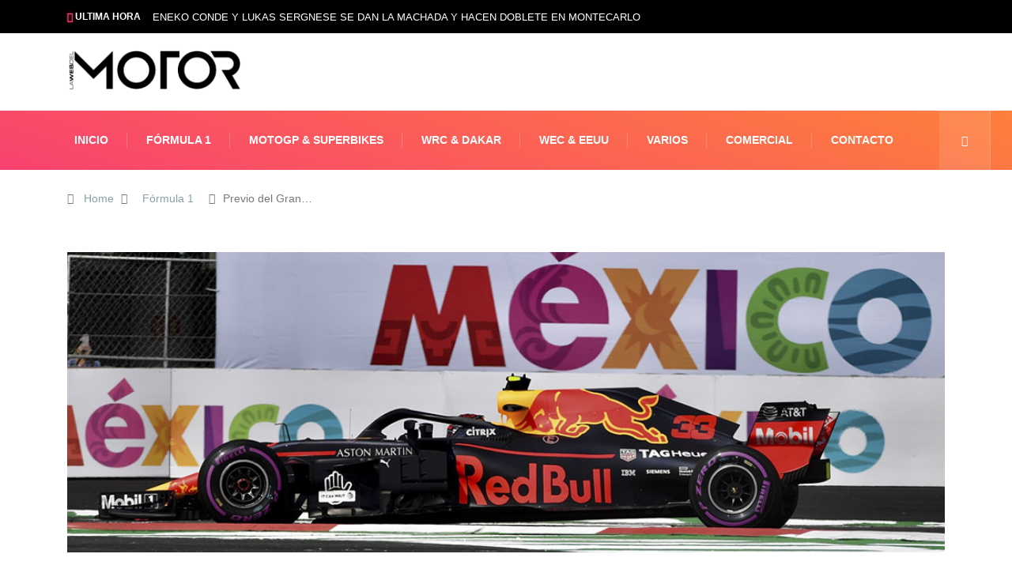

--- FILE ---
content_type: text/html; charset=UTF-8
request_url: https://lawebdelmotor.es/2021/11/previo-del-gran-premio-de-la-ciudad-de-mexico-de-formula-1/
body_size: 27516
content:
<!DOCTYPE html><html lang="es" class="" data-skin="light" prefix="og: https://ogp.me/ns#"><head><script data-no-optimize="1">var litespeed_docref=sessionStorage.getItem("litespeed_docref");litespeed_docref&&(Object.defineProperty(document,"referrer",{get:function(){return litespeed_docref}}),sessionStorage.removeItem("litespeed_docref"));</script> <meta charset="UTF-8"><style id="litespeed-ccss">ol,ul{box-sizing:border-box}:root{--wp--preset--font-size--normal:16px;--wp--preset--font-size--huge:42px}body{--wp--preset--color--black:#000;--wp--preset--color--cyan-bluish-gray:#abb8c3;--wp--preset--color--white:#fff;--wp--preset--color--pale-pink:#f78da7;--wp--preset--color--vivid-red:#cf2e2e;--wp--preset--color--luminous-vivid-orange:#ff6900;--wp--preset--color--luminous-vivid-amber:#fcb900;--wp--preset--color--light-green-cyan:#7bdcb5;--wp--preset--color--vivid-green-cyan:#00d084;--wp--preset--color--pale-cyan-blue:#8ed1fc;--wp--preset--color--vivid-cyan-blue:#0693e3;--wp--preset--color--vivid-purple:#9b51e0;--wp--preset--gradient--vivid-cyan-blue-to-vivid-purple:linear-gradient(135deg,rgba(6,147,227,1) 0%,#9b51e0 100%);--wp--preset--gradient--light-green-cyan-to-vivid-green-cyan:linear-gradient(135deg,#7adcb4 0%,#00d082 100%);--wp--preset--gradient--luminous-vivid-amber-to-luminous-vivid-orange:linear-gradient(135deg,rgba(252,185,0,1) 0%,rgba(255,105,0,1) 100%);--wp--preset--gradient--luminous-vivid-orange-to-vivid-red:linear-gradient(135deg,rgba(255,105,0,1) 0%,#cf2e2e 100%);--wp--preset--gradient--very-light-gray-to-cyan-bluish-gray:linear-gradient(135deg,#eee 0%,#a9b8c3 100%);--wp--preset--gradient--cool-to-warm-spectrum:linear-gradient(135deg,#4aeadc 0%,#9778d1 20%,#cf2aba 40%,#ee2c82 60%,#fb6962 80%,#fef84c 100%);--wp--preset--gradient--blush-light-purple:linear-gradient(135deg,#ffceec 0%,#9896f0 100%);--wp--preset--gradient--blush-bordeaux:linear-gradient(135deg,#fecda5 0%,#fe2d2d 50%,#6b003e 100%);--wp--preset--gradient--luminous-dusk:linear-gradient(135deg,#ffcb70 0%,#c751c0 50%,#4158d0 100%);--wp--preset--gradient--pale-ocean:linear-gradient(135deg,#fff5cb 0%,#b6e3d4 50%,#33a7b5 100%);--wp--preset--gradient--electric-grass:linear-gradient(135deg,#caf880 0%,#71ce7e 100%);--wp--preset--gradient--midnight:linear-gradient(135deg,#020381 0%,#2874fc 100%);--wp--preset--duotone--dark-grayscale:url('#wp-duotone-dark-grayscale');--wp--preset--duotone--grayscale:url('#wp-duotone-grayscale');--wp--preset--duotone--purple-yellow:url('#wp-duotone-purple-yellow');--wp--preset--duotone--blue-red:url('#wp-duotone-blue-red');--wp--preset--duotone--midnight:url('#wp-duotone-midnight');--wp--preset--duotone--magenta-yellow:url('#wp-duotone-magenta-yellow');--wp--preset--duotone--purple-green:url('#wp-duotone-purple-green');--wp--preset--duotone--blue-orange:url('#wp-duotone-blue-orange');--wp--preset--font-size--small:13px;--wp--preset--font-size--medium:20px;--wp--preset--font-size--large:36px;--wp--preset--font-size--x-large:42px;--wp--preset--spacing--20:.44rem;--wp--preset--spacing--30:.67rem;--wp--preset--spacing--40:1rem;--wp--preset--spacing--50:1.5rem;--wp--preset--spacing--60:2.25rem;--wp--preset--spacing--70:3.38rem;--wp--preset--spacing--80:5.06rem}.clearfix:after,.clearfix:before{display:table;content:""}.clearfix:after{clear:both}:root{--blue:#007bff;--indigo:#6610f2;--purple:#6f42c1;--pink:#e83e8c;--red:#dc3545;--orange:#fd7e14;--yellow:#ffc107;--green:#28a745;--teal:#20c997;--cyan:#17a2b8;--white:#fff;--gray:#6c757d;--gray-dark:#343a40;--primary:#007bff;--secondary:#6c757d;--success:#28a745;--info:#17a2b8;--warning:#ffc107;--danger:#dc3545;--light:#f8f9fa;--dark:#343a40;--breakpoint-xs:0;--breakpoint-sm:576px;--breakpoint-md:768px;--breakpoint-lg:992px;--breakpoint-xl:1200px;--font-family-sans-serif:-apple-system,BlinkMacSystemFont,"Segoe UI",Roboto,"Helvetica Neue",Arial,sans-serif,"Apple Color Emoji","Segoe UI Emoji","Segoe UI Symbol";--font-family-monospace:SFMono-Regular,Menlo,Monaco,Consolas,"Liberation Mono","Courier New",monospace}*,:after,:before{box-sizing:border-box}html{font-family:sans-serif;line-height:1.15;-webkit-text-size-adjust:100%;-ms-text-size-adjust:100%;-ms-overflow-style:scrollbar}@-ms-viewport{width:device-width}article,header,nav{display:block}body{margin:0;font-family:-apple-system,BlinkMacSystemFont,"Segoe UI",Roboto,"Helvetica Neue",Arial,sans-serif,"Apple Color Emoji","Segoe UI Emoji","Segoe UI Symbol";font-size:1rem;font-weight:400;line-height:1.5;color:#212529;text-align:left;background-color:#fff}h1{margin-top:0;margin-bottom:.5rem}p{margin-top:0;margin-bottom:1rem}ol,ul{margin-top:0;margin-bottom:1rem}a{color:#007bff;text-decoration:none;background-color:transparent;-webkit-text-decoration-skip:objects}img{vertical-align:middle;border-style:none}svg:not(:root){overflow:hidden}button{border-radius:0}button,input{margin:0;font-family:inherit;font-size:inherit;line-height:inherit}button,input{overflow:visible}button{text-transform:none}button,html [type=button]{-webkit-appearance:button}[type=button]::-moz-focus-inner,button::-moz-focus-inner{padding:0;border-style:none}[type=search]{outline-offset:-2px;-webkit-appearance:none}[type=search]::-webkit-search-cancel-button,[type=search]::-webkit-search-decoration{-webkit-appearance:none}::-webkit-file-upload-button{font:inherit;-webkit-appearance:button}h1{margin-bottom:.5rem;font-family:inherit;font-weight:500;line-height:1.2;color:inherit}h1{font-size:2.5rem}.img-fluid{max-width:100%;height:auto}.container{width:100%;padding-right:15px;padding-left:15px;margin-right:auto;margin-left:auto}@media (min-width:576px){.container{max-width:540px}}@media (min-width:768px){.container{max-width:720px}}@media (min-width:992px){.container{max-width:960px}}@media (min-width:1200px){.container{max-width:1140px}}.row{display:-webkit-box;display:-ms-flexbox;display:flex;-ms-flex-wrap:wrap;flex-wrap:wrap;margin-right:-15px;margin-left:-15px}.col-lg-12,.col-lg-3,.col-lg-9,.col-md-12,.col-md-4,.col-md-8{position:relative;width:100%;min-height:1px;padding-right:15px;padding-left:15px}@media (min-width:768px){.col-md-4{-webkit-box-flex:0;-ms-flex:0 0 33.333333%;flex:0 0 33.333333%;max-width:33.333333%}.col-md-8{-webkit-box-flex:0;-ms-flex:0 0 66.666667%;flex:0 0 66.666667%;max-width:66.666667%}.col-md-12{-webkit-box-flex:0;-ms-flex:0 0 100%;flex:0 0 100%;max-width:100%}}@media (min-width:992px){.col-lg-3{-webkit-box-flex:0;-ms-flex:0 0 25%;flex:0 0 25%;max-width:25%}.col-lg-9{-webkit-box-flex:0;-ms-flex:0 0 75%;flex:0 0 75%;max-width:75%}.col-lg-12{-webkit-box-flex:0;-ms-flex:0 0 100%;flex:0 0 100%;max-width:100%}}.form-control{display:block;width:100%;padding:.375rem .75rem;font-size:1rem;line-height:1.5;color:#495057;background-color:#fff;background-clip:padding-box;border:1px solid #ced4da;border-radius:.25rem}.form-control::-ms-expand{background-color:transparent;border:0}.form-control::-webkit-input-placeholder{color:#6c757d;opacity:1}.form-control::-moz-placeholder{color:#6c757d;opacity:1}.form-control:-ms-input-placeholder{color:#6c757d;opacity:1}.form-control::-ms-input-placeholder{color:#6c757d;opacity:1}.collapse{display:none}.input-group{position:relative;display:-webkit-box;display:-ms-flexbox;display:flex;-ms-flex-wrap:wrap;flex-wrap:wrap;-webkit-box-align:stretch;-ms-flex-align:stretch;align-items:stretch;width:100%}.input-group>.form-control{position:relative;-webkit-box-flex:1;-ms-flex:1 1 auto;flex:1 1 auto;width:1%;margin-bottom:0}.input-group>.form-control:not(:last-child){border-top-right-radius:0;border-bottom-right-radius:0}.nav-link{display:block;padding:.5rem 1rem}.navbar{position:relative;display:-webkit-box;display:-ms-flexbox;display:flex;-ms-flex-wrap:wrap;flex-wrap:wrap;-webkit-box-align:center;-ms-flex-align:center;align-items:center;-webkit-box-pack:justify;-ms-flex-pack:justify;justify-content:space-between;padding:.5rem 1rem}.navbar-nav{display:-webkit-box;display:-ms-flexbox;display:flex;-webkit-box-orient:vertical;-webkit-box-direction:normal;-ms-flex-direction:column;flex-direction:column;padding-left:0;margin-bottom:0;list-style:none}.navbar-nav .nav-link{padding-right:0;padding-left:0}.navbar-collapse{-ms-flex-preferred-size:100%;flex-basis:100%;-webkit-box-flex:1;-ms-flex-positive:1;flex-grow:1;-webkit-box-align:center;-ms-flex-align:center;align-items:center}.navbar-toggler{padding:.25rem .75rem;font-size:1.25rem;line-height:1;background-color:transparent;border:1px solid transparent;border-radius:.25rem}.navbar-toggler-icon{display:inline-block;width:1.5em;height:1.5em;vertical-align:middle;content:"";background:no-repeat center center;background-size:100% 100%}@media (min-width:992px){.navbar-expand-lg{-webkit-box-orient:horizontal;-webkit-box-direction:normal;-ms-flex-flow:row nowrap;flex-flow:row nowrap;-webkit-box-pack:start;-ms-flex-pack:start;justify-content:flex-start}.navbar-expand-lg .navbar-nav{-webkit-box-orient:horizontal;-webkit-box-direction:normal;-ms-flex-direction:row;flex-direction:row}.navbar-expand-lg .navbar-nav .nav-link{padding-right:.5rem;padding-left:.5rem}.navbar-expand-lg .navbar-collapse{display:-webkit-box!important;display:-ms-flexbox!important;display:flex!important;-ms-flex-preferred-size:auto;flex-basis:auto}.navbar-expand-lg .navbar-toggler{display:none}}.navbar-light .navbar-nav .nav-link{color:rgba(0,0,0,.5)}.navbar-light .navbar-toggler{color:rgba(0,0,0,.5);border-color:rgba(0,0,0,.1)}.navbar-light .navbar-toggler-icon{background-image:url("data:image/svg+xml;charset=utf8,%3Csvg viewBox='0 0 30 30' xmlns='http://www.w3.org/2000/svg'%3E%3Cpath stroke='rgba(0, 0, 0, 0.5)' stroke-width='2' stroke-linecap='round' stroke-miterlimit='10' d='M4 7h22M4 15h22M4 23h22'/%3E%3C/svg%3E")}.breadcrumb{display:-webkit-box;display:-ms-flexbox;display:flex;-ms-flex-wrap:wrap;flex-wrap:wrap;padding:.75rem 1rem;margin-bottom:1rem;list-style:none;background-color:#e9ecef;border-radius:.25rem}.modal-dialog{position:relative;width:auto;margin:.5rem}.modal-content{position:relative;display:-webkit-box;display:-ms-flexbox;display:flex;-webkit-box-orient:vertical;-webkit-box-direction:normal;-ms-flex-direction:column;flex-direction:column;width:100%;background-color:#fff;background-clip:padding-box;border:1px solid rgba(0,0,0,.2);border-radius:.3rem;outline:0}@media (min-width:576px){.modal-dialog{max-width:500px;margin:1.75rem auto}}@media (min-width:992px){.modal-lg{max-width:800px}}.carousel{position:relative}.carousel-inner{position:relative;width:100%;overflow:hidden}.carousel-item{position:relative;display:none;-webkit-box-align:center;-ms-flex-align:center;align-items:center;width:100%;-webkit-backface-visibility:hidden;backface-visibility:hidden;-webkit-perspective:1000px;perspective:1000px}.carousel-item.active{display:block}.clearfix:after{display:block;clear:both;content:""}.d-none{display:none!important}.align-self-center{-ms-flex-item-align:center!important;align-self:center!important}.text-right{text-align:right!important}.ts-icon{font-family:'ts-iconfont'!important;speak:none;font-style:normal;font-weight:400;font-variant:normal;text-transform:none;line-height:1;-webkit-font-smoothing:antialiased;-moz-osx-font-smoothing:grayscale}.ts-icon-menu:before{content:"\e900"}.ts-icon-calendar-check:before{content:"\e968"}.ts-icon-home-solid:before{content:"\e96f"}.ts-icon-angle-right:before{content:"\e979"}.ts-icon-bolt:before{content:"\e901"}.ts-icon-search1:before{content:"\e940"}:focus{outline:0}.mfp-hide{display:none!important}button::-moz-focus-inner{padding:0;border:0}body{line-height:22px;font-size:14px;color:#333;font-weight:400;border:0;margin:0;padding:0;-webkit-font-smoothing:antialiased;-moz-osx-font-smoothing:grayscale;font-display:swap}h1{color:#222;font-weight:700;font-display:swap}h1{font-size:36px;line-height:44px}a:link,a:visited{text-decoration:none}a{color:#fc4a00}.clearfix:after{display:block;width:100%;content:""}.post-title{font-size:18px;font-weight:600;color:#222;line-height:24px}.post-title.lg{font-size:36px;font-weight:700;line-height:42px;letter-spacing:.45px}.main-container{padding-top:40px}.main-container{padding-bottom:40px}img{-ms-interpolation-mode:bicubic;border:0;height:auto;max-width:100%;vertical-align:middle}p{margin:0 0 25px}.post .entry-header .post-title.lg{margin-bottom:20px;word-wrap:break-word}#cancel-comment-reply-link{float:right;color:#000}.breadcrumb{background:0 0;padding:25px 0 17px;margin-bottom:0}.breadcrumb li{padding-right:10px;color:#777;font-size:14px;font-weight:400;line-height:22px}.breadcrumb li a{padding:0 9px}.breadcrumb li:last-child i{padding-right:10px}body{overflow-x:hidden;color:#333}svg{fill:currentColor}img{-ms-interpolation-mode:bicubic;border:0;height:auto;max-width:100%;vertical-align:middle}p{margin:0 0 25px}.post .entry-header .post-title.lg{margin-bottom:20px;word-wrap:break-word}#cancel-comment-reply-link{float:right;color:#000}.breadcrumb{background:0 0;padding:25px 0 17px;margin-bottom:0}.breadcrumb li{padding-right:10px;color:#777;font-size:14px;font-weight:400;line-height:22px}.breadcrumb li a{padding:0 9px}.breadcrumb li:last-child i{padding-right:10px}.topbar .top-info{display:inline-block;list-style-type:none;padding:5px 0;margin:0}.topbar .top-info li{font-size:14px;display:inline-block}.topbar .top-info li i{margin-right:6px}.topbar .top-info li{padding-right:15px;border-right:1px solid #e2e2e2}.topbar.topbar-gray{background-color:#f5f5f5}.topbar.topbar-gray .tranding-bg-white .tranding-bar .trending-slide-bg{border-bottom:none}.topbar.topbar-gray .tranding-bg-white .tranding-bar .trending-slide-bg .trending-title{background:0 0;color:#222;padding:0 10px 0 0;margin-right:5px;border-right:1px solid #dedbdb}.topbar.topbar-gray .tranding-bg-white .tranding-bar .trending-slide-bg .trending-title i{color:#fc4a00}.topbar.topbar-gray .tranding-bg-white .tranding-bar .trending-slide-bg .post-title{color:#6b6b6b}.topbar.topbar-gray .top-info li{color:#6b6b6b;font-size:13px;border-right:none;padding-right:0}.social-links{margin:0}.header-middle-area{padding:20px 0}.logo{display:inline-block}.logo img{width:100%;max-width:220px}.logo-light{display:none}.logo-dark{display:block}.header .navbar-light{padding:0}.header .navbar-light .navbar-toggler{outline:none;border:none}.header .navbar-light .navbar-toggler-icon{background-image:none;color:#fff;font-size:24px;vertical-align:middle;background:#cc4209;padding:7px 0;width:40px}.header .navbar-light .navbar-nav>li{padding:0 24px;position:relative}.header .navbar-light .navbar-nav>li:before{position:absolute;right:0;content:"";width:1px;height:20px;background:#e2e2e2;top:0;bottom:0;margin:auto}.header .navbar-light .navbar-nav>li>a{line-height:70px;position:relative;padding:0}.header .navbar-light .navbar-nav>li:last-child:before{display:none}.header .navbar-light .navbar-nav>li:last-child>a:before{display:none}.header .navbar-light .navbar-nav li a{font-weight:700;color:#222;text-transform:uppercase;font-size:13px}.header .navbar-light .nav-search-area{margin-left:auto}.header .navbar-light .nav-search-area a{padding:0;width:35px;height:auto;min-height:35px;line-height:35px;text-align:center;background:#222;color:#fff;border-radius:50%;-webkit-border-radius:50%;-ms-border-radius:50%;font-size:14px}.header .navbar-light .nav-search-area a i{vertical-align:middle;font-weight:700}.header-gradient{background-image:-o-linear-gradient(70deg,#f84270 0%,#fe803b 100%);background-image:linear-gradient(20deg,#f84270 0%,#fe803b 100%)}.header-gradient .navbar-light .navbar-nav>li>a{color:#fff;font-size:14px}.header-gradient .navbar-light .navbar-nav>li:before{background:rgba(255,255,255,.2)}.header-gradient .navbar-light .navbar-nav>li:after{position:absolute;content:"";width:1px;height:100%;background:rgba(255,255,255,.2);top:0;bottom:0;left:0;opacity:0}.header-gradient .navbar-light .social-links{background:rgba(255,255,255,.05);padding:0 20px 0 12px;border-left:1px solid rgba(255,255,255,.2);border-right:1px solid rgba(255,255,255,.2)}.header-gradient .navbar-light .nav-search-area .header-search-icon a{background:rgba(255,255,255,.1);border-radius:0;-webkit-border-radius:0;-ms-border-radius:0;border-right:1px solid rgba(255,255,255,.2);width:65px;height:auto;line-height:70px;display:inline-block}.modal-searchPanel .xs-search-group{position:relative}.modal-searchPanel .xs-search-group input:not([type=submit]){height:70px;background-color:transparent;border-radius:50px;border:2px solid #fff;color:#fff;padding:0 30px}.modal-searchPanel .xs-search-group input:not([type=submit])::-webkit-input-placeholder{color:#fff}.modal-searchPanel .xs-search-group input:not([type=submit])::-moz-placeholder{color:#fff}.modal-searchPanel .xs-search-group input:not([type=submit]):-ms-input-placeholder{color:#fff}.modal-searchPanel .xs-search-group input:not([type=submit]):-moz-placeholder{color:#fff}.modal-searchPanel .xs-search-group .search-button{background-color:transparent;border:0;padding:0;color:#fff;position:absolute;right:0;top:50%;-webkit-transform:translateY(-50%);-ms-transform:translateY(-50%);transform:translateY(-50%);height:100%;width:70px;border-radius:0 50px 50px 0}.ts-search-form .form-control{height:60px;border-radius:36px!important}.ts-search-form.modal-searchPanel .xs-search-panel{margin:0}.header.header-gradient .social-links{margin-left:auto;display:-webkit-box;display:-ms-flexbox;display:flex}.header.header-gradient .nav-search-area{margin-left:0}.tranding-bar .trending-slide{position:relative;padding:8px 0}.tranding-bar .trending-slide .trending-title{display:inline-block;font-size:12px;padding:6px 10px;line-height:15px;text-transform:uppercase;position:relative;margin:0 15px 0 0;font-weight:700;padding:0 10px 0 0;margin-right:5px;border-right:1px solid #dedbdb}.tranding-bar .trending-slide .trending-title i{color:#fc4a00}.tranding-bar .trending-slide .carousel-inner{width:auto;display:inline-block;vertical-align:middle}.tranding-bar .trending-slide .post-title{color:#fff;margin:0;font-size:13px;line-height:24px;font-weight:400}.tranding-bg-white .tranding-bar .trending-slide-bg{background:0 0;padding-left:0;padding-right:0;border-bottom:1px solid #eaeaea}.tranding-bg-white .tranding-bar .trending-slide-bg.trending-slide .post-title{color:#222}.post-header-style3{margin:0 0 50px}.post-header-style3 .entry-header{position:relative;height:500px;background-size:cover;background-repeat:no-repeat;background-position:center}.post-header-style3 .entry-header:before{content:"";background:rgba(0,0,0,.3)}.post-layout-style4 .post-single .entry-header{margin-top:-150px;background:#fff;padding-top:30px}.post-header-style3{margin-bottom:30px!important}.post-layout-style4 .post-single .entry-header{padding-right:35px}.mfp-hide{display:none!important}:root{--size:100px;--bord:15px}@media (min-width:992px) and (max-width:1200px){.header .navbar-light .navbar-nav>li{padding:0 18px}.container{max-width:1140px}}@media (max-width:1024px){.container{max-width:100%}}@media (min-width:768px) and (max-width:991px){.header .navbar-collapse{position:absolute;left:0;top:100%;width:100%;z-index:22;background:#222}.header .navbar-light .navbar-nav>li>a{line-height:50px;color:#fff}.header .navbar-light .navbar-nav>li:before{display:none}}@media (max-width:767px){h1{font-size:30px;line-height:36px}.post-title.lg{font-size:26px;line-height:30px}.tranding-bar .trending-slide .trending-title{margin-bottom:5px}.xs-center,ul.social-links.text-right{text-align:center!important}.topbar{padding-top:10px}.topbar.topbar-gray{padding-bottom:10px}.topbar.topbar-gray .tranding-bg-white .tranding-bar .trending-slide-bg{text-align:center}.topbar.topbar-gray .tranding-bg-white .tranding-bar .trending-slide-bg .trending-title{display:block}.topbar.topbar-gray .tranding-bg-white .tranding-bar .trending-slide-bg .post-title{line-height:15px}.header-middle-area .banner-img{display:none}.header-middle-area .logo-area{text-align:center}.logo{max-width:160px}.header .navbar-collapse{position:absolute;left:0;top:100%;width:100%;z-index:22;background:#222}.header .navbar-light .navbar-nav>li>a{line-height:50px;color:#fff}.header .navbar-light .navbar-nav>li:before{display:none}.topbar .top-info{padding-bottom:15px}.trending-slide .carousel-inner{height:25px;overflow:hidden}.trending-slide .carousel-inner .post-title{line-height:28px!important}.post-title.lg{font-size:26px;line-height:30px}}body{color:#333}h1,.post-title{color:#222}a{color:#fc4a00}.topbar.topbar-gray .tranding-bg-white .tranding-bar .trending-slide-bg .trending-title i{color:#fc4a00}@media (min-width:1024px){.header .navbar-light .nav-search-area a,.header .navbar-light .navbar-nav>li>a,.header-gradient .navbar-light .nav-search-area .header-search-icon a{line-height:75px}}.tranding-bar .trending-slide-bg{background-color:#000}body{background-color:#fff}:focus{outline:0}.mfp-hide{display:none!important}button::-moz-focus-inner{padding:0;border:0}.ekit-wid-con .ekit-review-card--date,.ekit-wid-con .ekit-review-card--desc{grid-area:date}.ekit-wid-con .ekit-review-card--image{width:60px;height:60px;grid-area:thumbnail;min-width:60px;border-radius:50%;background-color:#eae9f7;display:-webkit-box;display:-ms-flexbox;display:flex;-webkit-box-pack:center;-ms-flex-pack:center;justify-content:center;-webkit-box-align:center;-ms-flex-align:center;align-items:center;padding:1rem;position:relative}.ekit-wid-con .ekit-review-card--thumbnail{grid-area:thumbnail;padding-right:1rem}.ekit-wid-con .ekit-review-card--name{grid-area:name;font-size:14px;font-weight:700;margin:0 0 .25rem}.ekit-wid-con .ekit-review-card--stars{grid-area:stars;color:#f4be28;font-size:13px;line-height:20px}.ekit-wid-con .ekit-review-card--comment{grid-area:comment;font-size:16px;line-height:22px;font-weight:400;color:#32323d}.ekit-wid-con .ekit-review-card--actions{grid-area:actions}.ekit-wid-con .ekit-review-card--posted-on{display:-webkit-box;display:-ms-flexbox;display:flex;grid-area:posted-on}body{font-family:"Roboto";font-weight:400;font-size:14px}h1{font-family:"Barlow";font-weight:700}.nav-link{white-space:nowrap}.topbar-gray{background:black!important}.trending-title{color:white!important}#tredingcarousel{flex-direction:row!important;align-items:center}.topbar.topbar-gray .tranding-bg-white .tranding-bar .trending-slide-bg .post-title{overflow:hidden;white-space:nowrap;text-overflow:ellipsis;color:#fff;width:100vw!important}#tredingcarousel,.trending-title{display:flex;flex-direction:column}.topbar.topbar-gray .col-md-8{-webkit-box-flex:0;-ms-flex:0 0 100%;flex:0 0 100%;max-width:100%}.topbar.topbar-gray .tranding-bg-white .tranding-bar .trending-slide-bg .trending-title{border-right:none!important}.topbar.topbar-gray .tranding-bg-white .tranding-bar .trending-slide-bg .trending-title i{color:#f84270!important;text-shadow:0px 0px 1px rgba(248,66,112,1),0px 0px 2px rgba(248,66,112,.75),0px 0px 5px rgba(248,66,112,.5),0px 0px 8px rgba(248,66,112,.25)}.topbar.topbar-gray .col-md-4.xs-center.align-self-center.text-right{display:none}.post-title{text-transform:uppercase!important}</style><link rel="preload" data-asynced="1" data-optimized="2" as="style" onload="this.onload=null;this.rel='stylesheet'" href="https://lawebdelmotor.es/wp-content/litespeed/ucss/08d671bc0a0e059244d3f66c868b59a3.css?ver=60872" /><script type="litespeed/javascript">!function(a){"use strict";var b=function(b,c,d){function e(a){return h.body?a():void setTimeout(function(){e(a)})}function f(){i.addEventListener&&i.removeEventListener("load",f),i.media=d||"all"}var g,h=a.document,i=h.createElement("link");if(c)g=c;else{var j=(h.body||h.getElementsByTagName("head")[0]).childNodes;g=j[j.length-1]}var k=h.styleSheets;i.rel="stylesheet",i.href=b,i.media="only x",e(function(){g.parentNode.insertBefore(i,c?g:g.nextSibling)});var l=function(a){for(var b=i.href,c=k.length;c--;)if(k[c].href===b)return a();setTimeout(function(){l(a)})};return i.addEventListener&&i.addEventListener("load",f),i.onloadcssdefined=l,l(f),i};"undefined"!=typeof exports?exports.loadCSS=b:a.loadCSS=b}("undefined"!=typeof global?global:this);!function(a){if(a.loadCSS){var b=loadCSS.relpreload={};if(b.support=function(){try{return a.document.createElement("link").relList.supports("preload")}catch(b){return!1}},b.poly=function(){for(var b=a.document.getElementsByTagName("link"),c=0;c<b.length;c++){var d=b[c];"preload"===d.rel&&"style"===d.getAttribute("as")&&(a.loadCSS(d.href,d,d.getAttribute("media")),d.rel=null)}},!b.support()){b.poly();var c=a.setInterval(b.poly,300);a.addEventListener&&a.addEventListener("load",function(){b.poly(),a.clearInterval(c)}),a.attachEvent&&a.attachEvent("onload",function(){a.clearInterval(c)})}}}(this);</script> <meta name="viewport" content="width=device-width, initial-scale=1, maximum-scale=5"><meta name="description" content="Previo del Gran Premio de la Ciudad de México de Formula 1"/><title>Previo del Gran Premio de la Ciudad de México de Formula 1 - La Web del Motor</title><meta name="description" content="Datos del Gran Premio de México de F1 y del Autódromo Hermanos Rodríguez"/><meta name="robots" content="index, follow, max-snippet:-1, max-video-preview:-1, max-image-preview:large"/><link rel="canonical" href="https://lawebdelmotor.es/2021/11/previo-del-gran-premio-de-la-ciudad-de-mexico-de-formula-1/" /><meta property="og:locale" content="es_ES" /><meta property="og:type" content="article" /><meta property="og:title" content="Previo del Gran Premio de la Ciudad de México de Formula 1 - La Web del Motor" /><meta property="og:description" content="Datos del Gran Premio de México de F1 y del Autódromo Hermanos Rodríguez" /><meta property="og:url" content="https://lawebdelmotor.es/2021/11/previo-del-gran-premio-de-la-ciudad-de-mexico-de-formula-1/" /><meta property="og:site_name" content="La Web del Motor" /><meta property="article:tag" content="Alpine F1 Team" /><meta property="article:tag" content="Autódromo Hermanos Rodríguez" /><meta property="article:tag" content="Brembo F1" /><meta property="article:tag" content="Fernando Alonso" /><meta property="article:tag" content="GP México F1" /><meta property="article:tag" content="Marcin Budkowski" /><meta property="article:tag" content="Mario Isola" /><meta property="article:tag" content="Mercedes AMG Petronas F1" /><meta property="article:tag" content="Pirelli F1" /><meta property="article:tag" content="Toto Wolf" /><meta property="article:section" content="Fórmula 1" /><meta property="og:image" content="https://lawebdelmotor.es/wp-content/uploads/2018/10/max4.1024.jpg" /><meta property="og:image:secure_url" content="https://lawebdelmotor.es/wp-content/uploads/2018/10/max4.1024.jpg" /><meta property="og:image:width" content="1024" /><meta property="og:image:height" content="683" /><meta property="og:image:alt" content="Previo del Gran Premio de la Ciudad de México de Formula 1" /><meta property="og:image:type" content="image/jpeg" /><meta property="article:published_time" content="2021-11-04T09:30:08+01:00" /><meta name="twitter:card" content="summary_large_image" /><meta name="twitter:title" content="Previo del Gran Premio de la Ciudad de México de Formula 1 - La Web del Motor" /><meta name="twitter:description" content="Datos del Gran Premio de México de F1 y del Autódromo Hermanos Rodríguez" /><meta name="twitter:image" content="https://lawebdelmotor.es/wp-content/uploads/2018/10/max4.1024.jpg" /><meta name="twitter:label1" content="Escrito por" /><meta name="twitter:data1" content="La Web del Motor" /><meta name="twitter:label2" content="Tiempo de lectura" /><meta name="twitter:data2" content="19 minutos" /> <script type="application/ld+json" class="rank-math-schema">{"@context":"https://schema.org","@graph":[{"@type":["Person","Organization"],"@id":"https://lawebdelmotor.es/#person","name":"La Web del Motor"},{"@type":"WebSite","@id":"https://lawebdelmotor.es/#website","url":"https://lawebdelmotor.es","name":"La Web del Motor","publisher":{"@id":"https://lawebdelmotor.es/#person"},"inLanguage":"es"},{"@type":"ImageObject","@id":"https://lawebdelmotor.es/wp-content/uploads/2018/10/max4.1024.jpg","url":"https://lawebdelmotor.es/wp-content/uploads/2018/10/max4.1024.jpg","width":"1024","height":"683","inLanguage":"es"},{"@type":"WebPage","@id":"https://lawebdelmotor.es/2021/11/previo-del-gran-premio-de-la-ciudad-de-mexico-de-formula-1/#webpage","url":"https://lawebdelmotor.es/2021/11/previo-del-gran-premio-de-la-ciudad-de-mexico-de-formula-1/","name":"Previo del Gran Premio de la Ciudad de M\u00e9xico de Formula 1 - La Web del Motor","datePublished":"2021-11-04T09:30:08+01:00","dateModified":"2021-11-04T09:30:08+01:00","isPartOf":{"@id":"https://lawebdelmotor.es/#website"},"primaryImageOfPage":{"@id":"https://lawebdelmotor.es/wp-content/uploads/2018/10/max4.1024.jpg"},"inLanguage":"es"},{"@type":"Person","@id":"https://lawebdelmotor.es/author/jorgerivas/","name":"La Web del Motor","url":"https://lawebdelmotor.es/author/jorgerivas/","image":{"@type":"ImageObject","@id":"https://secure.gravatar.com/avatar/9332d8199f9ad110023ce7336fc2826b?s=96&amp;d=mm&amp;r=g","url":"https://secure.gravatar.com/avatar/9332d8199f9ad110023ce7336fc2826b?s=96&amp;d=mm&amp;r=g","caption":"La Web del Motor","inLanguage":"es"}},{"@type":"BlogPosting","headline":"Previo del Gran Premio de la Ciudad de M\u00e9xico de Formula 1 - La Web del Motor","datePublished":"2021-11-04T09:30:08+01:00","dateModified":"2021-11-04T09:30:08+01:00","articleSection":"F\u00f3rmula 1","author":{"@id":"https://lawebdelmotor.es/author/jorgerivas/","name":"La Web del Motor"},"publisher":{"@id":"https://lawebdelmotor.es/#person"},"description":"Datos del Gran Premio de M\u00e9xico de F1 y del Aut\u00f3dromo Hermanos Rodr\u00edguez","name":"Previo del Gran Premio de la Ciudad de M\u00e9xico de Formula 1 - La Web del Motor","@id":"https://lawebdelmotor.es/2021/11/previo-del-gran-premio-de-la-ciudad-de-mexico-de-formula-1/#richSnippet","isPartOf":{"@id":"https://lawebdelmotor.es/2021/11/previo-del-gran-premio-de-la-ciudad-de-mexico-de-formula-1/#webpage"},"image":{"@id":"https://lawebdelmotor.es/wp-content/uploads/2018/10/max4.1024.jpg"},"inLanguage":"es","mainEntityOfPage":{"@id":"https://lawebdelmotor.es/2021/11/previo-del-gran-premio-de-la-ciudad-de-mexico-de-formula-1/#webpage"}}]}</script> <link rel='dns-prefetch' href='//ajax.googleapis.com' /><link rel='dns-prefetch' href='//connect.facebook.net' /><link rel='dns-prefetch' href='//facebook.com' /><link rel='dns-prefetch' href='//fonts.googleapis.com' /><link rel='dns-prefetch' href='//fonts.gstatic.com' /><link rel='dns-prefetch' href='//google.com' /><link rel='dns-prefetch' href='//googleads.g.doubleclick.net' /><link rel='dns-prefetch' href='//googleadservices.com' /><link rel='dns-prefetch' href='//googletagmanager.com' /><link rel="alternate" type="application/rss+xml" title="La Web del Motor &raquo; Feed" href="https://lawebdelmotor.es/feed/" /><link rel="alternate" type="application/rss+xml" title="La Web del Motor &raquo; Feed de los comentarios" href="https://lawebdelmotor.es/comments/feed/" /><link rel="alternate" type="application/rss+xml" title="La Web del Motor &raquo; Comentario Previo del Gran Premio de la Ciudad de México de Formula 1 del feed" href="https://lawebdelmotor.es/2021/11/previo-del-gran-premio-de-la-ciudad-de-mexico-de-formula-1/feed/" /><link rel='preload' as='style' id='digiqole-all-style-css' href='https://lawebdelmotor.es/wp-content/themes/digiqole/assets/css/all.css?ver=2.1.5' type='text/css' media='all' /> <script type="litespeed/javascript" data-src='https://lawebdelmotor.es/wp-includes/js/jquery/jquery.min.js?ver=3.6.1' id='jquery-core-js'></script> <link rel="https://api.w.org/" href="https://lawebdelmotor.es/wp-json/" /><link rel="alternate" type="application/json" href="https://lawebdelmotor.es/wp-json/wp/v2/posts/39497" /><link rel="EditURI" type="application/rsd+xml" title="RSD" href="https://lawebdelmotor.es/xmlrpc.php?rsd" /><link rel="wlwmanifest" type="application/wlwmanifest+xml" href="https://lawebdelmotor.es/wp-includes/wlwmanifest.xml" /><meta name="generator" content="WordPress 6.1.9" /><link rel='shortlink' href='https://lawebdelmotor.es/?p=39497' /><link rel="alternate" type="application/json+oembed" href="https://lawebdelmotor.es/wp-json/oembed/1.0/embed?url=https%3A%2F%2Flawebdelmotor.es%2F2021%2F11%2Fprevio-del-gran-premio-de-la-ciudad-de-mexico-de-formula-1%2F" /><link rel="alternate" type="text/xml+oembed" href="https://lawebdelmotor.es/wp-json/oembed/1.0/embed?url=https%3A%2F%2Flawebdelmotor.es%2F2021%2F11%2Fprevio-del-gran-premio-de-la-ciudad-de-mexico-de-formula-1%2F&#038;format=xml" /><meta name="description" content="Previo del Gran Premio de la Ciudad de México de Formula 1"><meta property="og:title" content="Previo del Gran Premio de la Ciudad de México de Formula 1"><meta property="og:description" content="Previo del Gran Premio de la Ciudad de México de Formula 1 2021 Datos del Gran Premio de México de F1 y del Autódromo Hermanos Rodríguez Nombre de la Carrera; Gran Premio de la Ciudad De México de Formula 1 2021 Nombre del circuito; Autódromo Hermanos Rodríguez Primera carrera F1; 1963 Ganadores de ediciones anteriores; [&hellip;]"><meta property="og:image" content="https://lawebdelmotor.es/wp-content/uploads/2018/10/max4.1024.jpg"/><meta property="og:url" content="https://lawebdelmotor.es/2021/11/previo-del-gran-premio-de-la-ciudad-de-mexico-de-formula-1/"><meta name="generator" content="Elementor 3.12.2; features: e_dom_optimization, e_optimized_assets_loading, e_optimized_css_loading, a11y_improvements, additional_custom_breakpoints; settings: css_print_method-external, google_font-enabled, font_display-swap"><link rel="icon" href="https://lawebdelmotor.es/wp-content/uploads/2021/06/wp-1623414889528-150x150.jpg" sizes="32x32" /><link rel="icon" href="https://lawebdelmotor.es/wp-content/uploads/2021/06/wp-1623414889528.jpg" sizes="192x192" /><link rel="apple-touch-icon" href="https://lawebdelmotor.es/wp-content/uploads/2021/06/wp-1623414889528.jpg" /><meta name="msapplication-TileImage" content="https://lawebdelmotor.es/wp-content/uploads/2021/06/wp-1623414889528.jpg" /></head><body data-rsssl=1 class="post-template-default single single-post postid-39497 single-format-standard sidebar-active elementor-default elementor-kit-43366" ><svg xmlns="http://www.w3.org/2000/svg" viewBox="0 0 0 0" width="0" height="0" focusable="false" role="none" style="visibility: hidden; position: absolute; left: -9999px; overflow: hidden;" ><defs><filter id="wp-duotone-dark-grayscale"><feColorMatrix color-interpolation-filters="sRGB" type="matrix" values=" .299 .587 .114 0 0 .299 .587 .114 0 0 .299 .587 .114 0 0 .299 .587 .114 0 0 " /><feComponentTransfer color-interpolation-filters="sRGB" ><feFuncR type="table" tableValues="0 0.49803921568627" /><feFuncG type="table" tableValues="0 0.49803921568627" /><feFuncB type="table" tableValues="0 0.49803921568627" /><feFuncA type="table" tableValues="1 1" /></feComponentTransfer><feComposite in2="SourceGraphic" operator="in" /></filter></defs></svg><svg xmlns="http://www.w3.org/2000/svg" viewBox="0 0 0 0" width="0" height="0" focusable="false" role="none" style="visibility: hidden; position: absolute; left: -9999px; overflow: hidden;" ><defs><filter id="wp-duotone-grayscale"><feColorMatrix color-interpolation-filters="sRGB" type="matrix" values=" .299 .587 .114 0 0 .299 .587 .114 0 0 .299 .587 .114 0 0 .299 .587 .114 0 0 " /><feComponentTransfer color-interpolation-filters="sRGB" ><feFuncR type="table" tableValues="0 1" /><feFuncG type="table" tableValues="0 1" /><feFuncB type="table" tableValues="0 1" /><feFuncA type="table" tableValues="1 1" /></feComponentTransfer><feComposite in2="SourceGraphic" operator="in" /></filter></defs></svg><svg xmlns="http://www.w3.org/2000/svg" viewBox="0 0 0 0" width="0" height="0" focusable="false" role="none" style="visibility: hidden; position: absolute; left: -9999px; overflow: hidden;" ><defs><filter id="wp-duotone-purple-yellow"><feColorMatrix color-interpolation-filters="sRGB" type="matrix" values=" .299 .587 .114 0 0 .299 .587 .114 0 0 .299 .587 .114 0 0 .299 .587 .114 0 0 " /><feComponentTransfer color-interpolation-filters="sRGB" ><feFuncR type="table" tableValues="0.54901960784314 0.98823529411765" /><feFuncG type="table" tableValues="0 1" /><feFuncB type="table" tableValues="0.71764705882353 0.25490196078431" /><feFuncA type="table" tableValues="1 1" /></feComponentTransfer><feComposite in2="SourceGraphic" operator="in" /></filter></defs></svg><svg xmlns="http://www.w3.org/2000/svg" viewBox="0 0 0 0" width="0" height="0" focusable="false" role="none" style="visibility: hidden; position: absolute; left: -9999px; overflow: hidden;" ><defs><filter id="wp-duotone-blue-red"><feColorMatrix color-interpolation-filters="sRGB" type="matrix" values=" .299 .587 .114 0 0 .299 .587 .114 0 0 .299 .587 .114 0 0 .299 .587 .114 0 0 " /><feComponentTransfer color-interpolation-filters="sRGB" ><feFuncR type="table" tableValues="0 1" /><feFuncG type="table" tableValues="0 0.27843137254902" /><feFuncB type="table" tableValues="0.5921568627451 0.27843137254902" /><feFuncA type="table" tableValues="1 1" /></feComponentTransfer><feComposite in2="SourceGraphic" operator="in" /></filter></defs></svg><svg xmlns="http://www.w3.org/2000/svg" viewBox="0 0 0 0" width="0" height="0" focusable="false" role="none" style="visibility: hidden; position: absolute; left: -9999px; overflow: hidden;" ><defs><filter id="wp-duotone-midnight"><feColorMatrix color-interpolation-filters="sRGB" type="matrix" values=" .299 .587 .114 0 0 .299 .587 .114 0 0 .299 .587 .114 0 0 .299 .587 .114 0 0 " /><feComponentTransfer color-interpolation-filters="sRGB" ><feFuncR type="table" tableValues="0 0" /><feFuncG type="table" tableValues="0 0.64705882352941" /><feFuncB type="table" tableValues="0 1" /><feFuncA type="table" tableValues="1 1" /></feComponentTransfer><feComposite in2="SourceGraphic" operator="in" /></filter></defs></svg><svg xmlns="http://www.w3.org/2000/svg" viewBox="0 0 0 0" width="0" height="0" focusable="false" role="none" style="visibility: hidden; position: absolute; left: -9999px; overflow: hidden;" ><defs><filter id="wp-duotone-magenta-yellow"><feColorMatrix color-interpolation-filters="sRGB" type="matrix" values=" .299 .587 .114 0 0 .299 .587 .114 0 0 .299 .587 .114 0 0 .299 .587 .114 0 0 " /><feComponentTransfer color-interpolation-filters="sRGB" ><feFuncR type="table" tableValues="0.78039215686275 1" /><feFuncG type="table" tableValues="0 0.94901960784314" /><feFuncB type="table" tableValues="0.35294117647059 0.47058823529412" /><feFuncA type="table" tableValues="1 1" /></feComponentTransfer><feComposite in2="SourceGraphic" operator="in" /></filter></defs></svg><svg xmlns="http://www.w3.org/2000/svg" viewBox="0 0 0 0" width="0" height="0" focusable="false" role="none" style="visibility: hidden; position: absolute; left: -9999px; overflow: hidden;" ><defs><filter id="wp-duotone-purple-green"><feColorMatrix color-interpolation-filters="sRGB" type="matrix" values=" .299 .587 .114 0 0 .299 .587 .114 0 0 .299 .587 .114 0 0 .299 .587 .114 0 0 " /><feComponentTransfer color-interpolation-filters="sRGB" ><feFuncR type="table" tableValues="0.65098039215686 0.40392156862745" /><feFuncG type="table" tableValues="0 1" /><feFuncB type="table" tableValues="0.44705882352941 0.4" /><feFuncA type="table" tableValues="1 1" /></feComponentTransfer><feComposite in2="SourceGraphic" operator="in" /></filter></defs></svg><svg xmlns="http://www.w3.org/2000/svg" viewBox="0 0 0 0" width="0" height="0" focusable="false" role="none" style="visibility: hidden; position: absolute; left: -9999px; overflow: hidden;" ><defs><filter id="wp-duotone-blue-orange"><feColorMatrix color-interpolation-filters="sRGB" type="matrix" values=" .299 .587 .114 0 0 .299 .587 .114 0 0 .299 .587 .114 0 0 .299 .587 .114 0 0 " /><feComponentTransfer color-interpolation-filters="sRGB" ><feFuncR type="table" tableValues="0.098039215686275 1" /><feFuncG type="table" tableValues="0 0.66274509803922" /><feFuncB type="table" tableValues="0.84705882352941 0.41960784313725" /><feFuncA type="table" tableValues="1 1" /></feComponentTransfer><feComposite in2="SourceGraphic" operator="in" /></filter></defs></svg><div class="body-inner-content"><div class="topbar topbar-gray"><div class="container"><div class="row"><div class="col-md-8"><div class="tranding-bg-white"><div class="tranding-bar"><div id="tredingcarousel" class="trending-slide carousel slide trending-slide-bg" data-ride="carousel"><p class="trending-title">
<i class="ts-icon ts-icon-bolt"></i> ULTIMA HORA</p><div class="carousel-inner"><div class="carousel-item active">
<a class="post-title title-small"
href="https://lawebdelmotor.es/2023/10/eneko-conde-y-lukas-sergnese-se-dan-la-machada-y-hacen-doblete-en-montecarlo/">Eneko Conde y Lukas Sergnese se dan la machada  y hacen doblete en Montecarlo</a></div><div class="carousel-item">
<a class="post-title title-small"
href="https://lawebdelmotor.es/2023/08/f1-hamilton-quickest-ahead-of-verstappen-in-final-practice-for-hungarian-grand-prix/">F1 – Hamilton quickest ahead of Verstappen in final practice for Hungarian Grand Prix</a></div><div class="carousel-item">
<a class="post-title title-small"
href="https://lawebdelmotor.es/2023/08/f1-lewis-hamilton-takes-pole-ahead-of-max-verstappen-and-lando-norris-in-thrilling-qualifying-session-in-hungary/">F1 &#8211; Lewis Hamilton takes pole ahead of Max Verstappen and Lando Norris in thrilling qualifying session in Hungary</a></div><div class="carousel-item">
<a class="post-title title-small"
href="https://lawebdelmotor.es/2023/08/f1-max-verstappen-takes-record-breaking-win-for-red-bull-in-hungary-ahead-of-lando-norris-and-sergio-perez/">F1 &#8211; Max Verstappen takes record-breaking win for Red Bull in Hungary ahead of Lando Norris and Sergio Pérez</a></div><div class="carousel-item">
<a class="post-title title-small"
href="https://lawebdelmotor.es/2023/08/formula-1-commission-meeting-280723/">Formula 1 Commission Meeting 28.07.23</a></div></div></div></div></div></div><div class="col-md-4 xs-center align-self-center text-right"><ul class="top-info"><li><i class="ts-icon ts-icon-calendar-check" aria-hidden="true"></i>
22 enero, 2026</li></ul></div></div></div></div><div class="header-middle-area"><div class="container"><div class="row"><div class="col-md-4 col-lg-3 align-self-center"><div class="logo-area">
<a rel='home' class="logo" href="https://lawebdelmotor.es/">
<img data-lazyloaded="1" src="[data-uri]" width="220" height="33" class="img-fluid logo-light"
data-src="https://lawebdelmotor.es/wp-content/uploads/2017/05/logo.png"
alt="La Web del Motor">
<img width="220" height="33" class="img-fluid logo-dark"
src="https://lawebdelmotor.es/wp-content/uploads/2017/05/logotipo_negro.png"
alt="La Web del Motor">
</a></div></div><div class="col-md-8 col-lg-9 align-self-center"><div class="banner-img text-right"></div></div></div></div></div><header id="header" class="header header-gradient"><div class=" header-wrapper navbar-sticky "><div class="container"><nav class="navbar navbar-expand-lg navbar-light">
<a class="logo d-none" href="https://lawebdelmotor.es/">
<img class="img-fluid" src="https://lawebdelmotor.es/wp-content/uploads/2017/05/logotipo_negro.png"
alt="La Web del Motor">
</a>
<button class="navbar-toggler" type="button" data-toggle="collapse"
data-target="#primary-nav" aria-controls="primary-nav" aria-expanded="false"
aria-label="Toggle navigation">
<span class="navbar-toggler-icon"><i class="ts-icon ts-icon-menu"></i></span>
</button><div id="primary-nav" class="collapse navbar-collapse"><ul id="main-menu" class="navbar-nav"><li id="menu-item-606" class="menu-item menu-item-type-custom menu-item-object-custom menu-item-home menu-item-606 nav-item"><a href="https://lawebdelmotor.es/" class="nav-link">Inicio</a></li><li id="menu-item-764" class="menu-item menu-item-type-taxonomy menu-item-object-category current-post-ancestor current-menu-parent current-post-parent menu-item-764 nav-item"><a href="https://lawebdelmotor.es/category/formula-1/" class="nav-link">Fórmula 1</a></li><li id="menu-item-22759" class="menu-item menu-item-type-taxonomy menu-item-object-category menu-item-22759 nav-item"><a href="https://lawebdelmotor.es/category/motogp-superbikes/" class="nav-link">MOTOGP &amp; SUPERBIKES</a></li><li id="menu-item-763" class="menu-item menu-item-type-taxonomy menu-item-object-category menu-item-763 nav-item"><a href="https://lawebdelmotor.es/category/wrc-dakar/" class="nav-link">WRC &amp; DAKAR</a></li><li id="menu-item-807" class="menu-item menu-item-type-taxonomy menu-item-object-category menu-item-807 nav-item"><a href="https://lawebdelmotor.es/category/wec-eeuu/" class="nav-link">WEC &amp; EEUU</a></li><li id="menu-item-1395" class="menu-item menu-item-type-taxonomy menu-item-object-category menu-item-1395 nav-item"><a href="https://lawebdelmotor.es/category/varios/" class="nav-link">Varios</a></li><li id="menu-item-22760" class="menu-item menu-item-type-taxonomy menu-item-object-category menu-item-22760 nav-item"><a href="https://lawebdelmotor.es/category/comercial/" class="nav-link">Comercial</a></li><li id="menu-item-947" class="menu-item menu-item-type-post_type menu-item-object-page menu-item-947 nav-item"><a href="https://lawebdelmotor.es/contact-us/" class="nav-link">Contacto</a></li></ul></div><ul class="social-links text-right"></ul><div class="nav-search-area"><div class="header-search-icon">
<a href="#modal-popup-2" class="navsearch-button nav-search-button xs-modal-popup"
title="popup modal for search"><i
class="ts-icon ts-icon-search1"></i></a></div><div class="zoom-anim-dialog mfp-hide modal-searchPanel ts-search-form" id="modal-popup-2"><div class="modal-dialog modal-lg"><div class="modal-content"><div class="xs-search-panel"><form  method="get" action="https://lawebdelmotor.es/" class="digiqole-serach xs-search-group"><div class="input-group">
<input type="search" class="form-control" name="s" placeholder="Search Keyword" value="">
<button class="input-group-btn search-button"><i class="ts-icon ts-icon-search1"></i></button></div></form></div></div></div></div></div></nav></div></div></header><div class="container"><div class="row"><div class="col-lg-12"><ol class="breadcrumb" data-wow-duration="2s"><li><i class="ts-icon ts-icon-home-solid"></i> <a href="https://lawebdelmotor.es">Home</a><i class="ts-icon ts-icon-angle-right"></i></li><li> <a href=https://lawebdelmotor.es/category/formula-1/>Fórmula 1</a></li><li><i class="ts-icon ts-icon-angle-right"></i>Previo del Gran&hellip;</li></ol></div></div></div><div id="main-content" class="main-container blog-single post-layout-style4"
role="main"><div class="container"><div class="row"><div class="col-md-12 post-header-style3"><header class="entry-header clearfix"
style="background-image: url('https://lawebdelmotor.es/wp-content/uploads/2018/10/max4.1024.jpg')"></header></div></div><div class="row digiqole-content"><div class="col-lg-8 col-md-12"><article id="post-39497" class="post-content post-single post-39497 post type-post status-publish format-standard has-post-thumbnail hentry category-formula-1 tag-alpine-f1-team tag-autodromo-hermanos-rodriguez tag-brembo-f1 tag-fernando-alonso tag-gp-mexico-f1 tag-marcin-budkowski tag-mario-isola tag-mercedes-amg-petronas-f1 tag-pirelli-f1 tag-toto-wolf"><header class="entry-header clearfix"><h1 class="post-title lg">
Previo del Gran Premio de la Ciudad de México de Formula 1</h1><ul class="post-meta"><li class="post-category">
<a
class="post-cat"
href="https://lawebdelmotor.es/category/formula-1/"
style=" background-color:#ff1d02;color:#ffffff "
>
<span class="before" style="background-color:#ff1d02;color:#ffffff "></span>Fórmula 1<span class="after" style="background-color:#ff1d02;color:#ffffff"></span>
</a></li><li class="post-author"><img data-lazyloaded="1" src="[data-uri]" alt='' data-src='https://secure.gravatar.com/avatar/9332d8199f9ad110023ce7336fc2826b?s=55&#038;d=mm&#038;r=g' data-srcset='https://secure.gravatar.com/avatar/9332d8199f9ad110023ce7336fc2826b?s=110&#038;d=mm&#038;r=g 2x' class='avatar avatar-55 photo' height='55' width='55' loading='lazy' decoding='async'/><a href="https://lawebdelmotor.es/author/jorgerivas/">La Web del Motor</a></li><li class="post-meta-date">
<i class="ts-icon ts-icon-clock-regular"></i>
4 noviembre, 2021</li><li class="post-comment"><i class="ts-icon ts-icon-comments"></i><a href="#" class="comments-link">0 </a></li><li class="meta-post-view">
<i class="ts-icon ts-icon-fire"></i></li><li class="read-time"><span class="post-read-time"><i class="ts-icon ts-icon-eye-solid"></i><span class="read-time">27 minutes read</span> </span></li></ul></header><div class="post-body clearfix"><div class="entry-content clearfix"><h3><strong>Previo del Gran Premio de la Ciudad de México de Formula 1 2021 </strong></h3><p><strong><u>Datos del Gran Premio de México de F1 y del Autódromo Hermanos Rodríguez</u></strong></p><ul><li>Nombre de la Carrera; Gran Premio de la Ciudad De México de Formula 1 2021</li><li>Nombre del circuito; Autódromo Hermanos Rodríguez <a href="https://lawebdelmotor.es/wp-content/uploads/2021/11/2021-Mexican-Grand-Prix-Circuit-Map-2.jpg"><img data-lazyloaded="1" src="[data-uri]" decoding="async" class="alignright wp-image-39498" data-src="https://lawebdelmotor.es/wp-content/uploads/2021/11/2021-Mexican-Grand-Prix-Circuit-Map-2.jpg.webp" alt="" width="400" height="514" data-srcset="https://lawebdelmotor.es/wp-content/uploads/2021/11/2021-Mexican-Grand-Prix-Circuit-Map-2.jpg.webp 797w, https://lawebdelmotor.es/wp-content/uploads/2021/11/2021-Mexican-Grand-Prix-Circuit-Map-2-350x450.jpg.webp 350w, https://lawebdelmotor.es/wp-content/uploads/2021/11/2021-Mexican-Grand-Prix-Circuit-Map-2-532x683.jpg.webp 532w, https://lawebdelmotor.es/wp-content/uploads/2021/11/2021-Mexican-Grand-Prix-Circuit-Map-2-768x987.jpg.webp 768w" data-sizes="(max-width: 400px) 100vw, 400px" /></a></li><li>Primera carrera F1; 1963</li><li>Ganadores de ediciones anteriores; 2019-2016 Hamilton, Verstappen 2018-2017, Rosberg 2015</li><li>Distancia del trazado; 4,304 km</li><li>Distancia de Carrera; 71 vueltas = 305,584 km</li><li>Nº de curvas; 17 (7 izquierda y 10 derecha)</li><li>Distancia desde la pole hasta la primera frenada; 811 metros</li><li>Longitud pit lane de velocidad limitada a 80 km/h: 379 metros</li><li>Drive-Through a 80 km/h; 19.2 segundos</li><li>Récord histórico de la pista; 1’14”758 Verstappen en la Q3 de 2019</li><li>Récord de vuelta en carrera; 1’18”741 Bottas en 2018</li><li>Mejor vuelta sesiones del GP de México 2019; FP1 Hamilton 1’17”327, FP2 Vettel 1’16”607, FP3 Leclerc 1’16”145, Q1 Verstappen 1’15”949, Q2 Hamilton 1’15”721, Q3 Verstappen 1’14”758</li><li>Delta de FP1 a Q3 en GP México 2019; -2”569 <a href="https://lawebdelmotor.es/wp-content/uploads/2018/10/ham2.1024-3.jpg"><img data-lazyloaded="1" src="[data-uri]" decoding="async" loading="lazy" class="alignright wp-image-17529" data-src="https://lawebdelmotor.es/wp-content/uploads/2018/10/ham2.1024-3.jpg" alt="" width="450" height="300" data-srcset="https://lawebdelmotor.es/wp-content/uploads/2018/10/ham2.1024-3.jpg 1024w, https://lawebdelmotor.es/wp-content/uploads/2018/10/ham2.1024-3-300x200.jpg 300w, https://lawebdelmotor.es/wp-content/uploads/2018/10/ham2.1024-3-768x512.jpg 768w" data-sizes="(max-width: 450px) 100vw, 450px" /></a></li><li>Delta de Q1 a Q3 en GP México 2019; -1”191</li><li>Pole GP México 2019; Verstappen en 1’14”758</li><li>Vuelta rápida de carrera México 2019; Leclerc en 1’19”232</li><li>Previsión velocidad máxima en 2021 según Mercedes; 350 km/h</li><li>Acelerador a fondo; 51 por ciento de la vuelta. Recorren el 66% de la longitud de la vuelta con el acelerador a fondo</li><li>Zonas DRS; 3 (entre las curvas 3ª-4ª, 11ª-12ª y 17ª-1ª)</li><li>Máximo G Lateral; 4,1 G en la curva 10ª</li><li>Frenadas de más de 2 G; 8</li><li>Frenadas de más de 4 G; 3</li><li>Máxima frenada; 5.6 G durante 2.64” en la curva 1 para reducir de 372 a 110 km/h mientras recorren 153 metros</li><li>Cambios de marcha por vuelta; 36</li><li>Recta más larga; 1,314 km antes de la curva uno <a href="https://lawebdelmotor.es/wp-content/uploads/2021/11/circuito_mexico_f1.jpg"><img data-lazyloaded="1" src="[data-uri]" decoding="async" loading="lazy" class="alignright wp-image-39499" data-src="https://lawebdelmotor.es/wp-content/uploads/2021/11/circuito_mexico_f1.jpg.webp" alt="" width="450" height="295" data-srcset="https://lawebdelmotor.es/wp-content/uploads/2021/11/circuito_mexico_f1.jpg.webp 1024w, https://lawebdelmotor.es/wp-content/uploads/2021/11/circuito_mexico_f1-450x295.jpg.webp 450w, https://lawebdelmotor.es/wp-content/uploads/2021/11/circuito_mexico_f1-768x504.jpg.webp 768w" data-sizes="(max-width: 450px) 100vw, 450px" /></a></li><li>Probabilidad de Safety Car; 40% (2 en los 5 últimos años)</li><li>Adelantamientos SIN DRS México 2019 (excepto salida); 6</li><li>Adelantamientos CON DRS México 2019; 33</li><li>Total de pit stops México 2019; 27</li><li>Estrategia ganadora del GP de México 2019; Una parada. Lewis Hamilton salió desde la P4 con los medios que usó en la Q2 y paró en la vuelta 23 para montar duros nuevos con los que completó las 71 vueltas</li><li>Neumáticos elegidos GP México 2021; C2 duros, C3 medios y C4 blandos.</li></ul><p><strong>Pirelli asigna directamente los neumáticos para toda la temporada 2021 y dará a cada piloto 8 juegos de blandos, 3 de medios y 2 de duros para todo el fin de semana de GP.  </strong></p><p>[datos vía Mercedes AMG Petronas F1 y Brembo F1]</p><p><strong><u>Toto Wolf,</u></strong><u> director ejecutivo y accionista el equipo Mercedes-AMG Petronas F1, nos habla del GP de México de F1</u></p><p><a href="https://lawebdelmotor.es/wp-content/uploads/2019/10/hamilton_gpmexico12.jpg"><img data-lazyloaded="1" src="[data-uri]" decoding="async" loading="lazy" class="alignright wp-image-27559" data-src="https://lawebdelmotor.es/wp-content/uploads/2019/10/hamilton_gpmexico12.jpg" alt="" width="450" height="300" data-srcset="https://lawebdelmotor.es/wp-content/uploads/2019/10/hamilton_gpmexico12.jpg 1024w, https://lawebdelmotor.es/wp-content/uploads/2019/10/hamilton_gpmexico12-300x200.jpg 300w, https://lawebdelmotor.es/wp-content/uploads/2019/10/hamilton_gpmexico12-768x512.jpg 768w" data-sizes="(max-width: 450px) 100vw, 450px" /></a>“La última carrera en Texas fue una prueba más de lo intensa que es esta batalla por el campeonato. Es un reto que está empujando a ambos equipos a niveles más altos y la presión positiva que estamos poniendo en nosotros mismos está haciendo de ésta una lucha enormemente agradable. No lo haríamos de otra manera. Lewis hizo un ataque perfectamente ejecutado en la estrategia alternativa para tratar de arrebatar la victoria a un Max muy rápido. No fue suficiente al final, pero sabemos que lo dimos todo y Lewis fue implacable en su búsqueda de la victoria. Valtteri, por su parte, pilotó muy bien después de salir en una posición complicada debido a la penalización en la parrilla de salida, que fue la decisión correcta que tomamos para las cinco carreras restantes. Ha ganado posiciones, ha sumado buenos puntos y eso nos ha servido para la lucha de constructores.</p><p>Estamos muy contentos de volver a la Ciudad de México, es un lugar muy vibrante, lleno de carácter y siempre recibimos una cálida bienvenida. Estamos deseando volver allí donde el ambiente en la pista es siempre eléctrico.</p><p><a href="https://lawebdelmotor.es/wp-content/uploads/2019/10/hamilton_gpmexico14.jpg"><img data-lazyloaded="1" src="[data-uri]" decoding="async" loading="lazy" class="alignright wp-image-27553" data-src="https://lawebdelmotor.es/wp-content/uploads/2019/10/hamilton_gpmexico14.jpg" alt="" width="450" height="300" data-srcset="https://lawebdelmotor.es/wp-content/uploads/2019/10/hamilton_gpmexico14.jpg 1024w, https://lawebdelmotor.es/wp-content/uploads/2019/10/hamilton_gpmexico14-300x200.jpg 300w, https://lawebdelmotor.es/wp-content/uploads/2019/10/hamilton_gpmexico14-768x512.jpg 768w" data-sizes="(max-width: 450px) 100vw, 450px" /></a>Red Bull ha ido bien allí en el pasado y no ha sido nuestro circuito más fuerte, pero este año ha demostrado que todo es posible y que circuitos en los que antes eras débil, de repente eres fuerte, y viceversa. Por lo tanto, se añade una incógnita en la preparación, que sólo aumenta la emoción.</p><p>Seguimos analizando las cosas carrera a carrera y preparándonos lo mejor que podamos, y aterrizaremos en México listos para empezar a rodar el viernes, conocer bien el rendimiento del coche y decidir a partir de ahí”.</p><p><u>¿Qué impacto tiene la altitud en un coche de F1?<br />
</u>Aunque se olvida fácilmente en el fragor de una batalla rueda a rueda o de una impresionante vuelta de pole position, el rendimiento de un coche de Fórmula 1 y su capacidad para correr se debe en gran medida a muchos factores.</p><p>Muchos de los circuitos de F1 que visitamos están bastante cerca del nivel del mar, y en el caso de Zandvoort muy cerca, por lo que la densidad del aire y la altitud son bastante similares. Pero México es un caso atípico. Tiene la mayor altitud de todos los circuitos y con bastante diferencia, ya que está situado a 2.285 metros sobre el nivel del mar, cinco veces la altura de las Torres Gemelas Petronas de Kuala Lumpur. Y ese cambio de altitud tiene un efecto sorprendentemente grande en muchos elementos de un coche de F1, cambiando el rendimiento y el funcionamiento&#8230;</p><p><u><a href="https://lawebdelmotor.es/wp-content/uploads/2019/10/hamilton_gpmexico15.jpg"><img data-lazyloaded="1" src="[data-uri]" decoding="async" loading="lazy" class="alignright wp-image-27554" data-src="https://lawebdelmotor.es/wp-content/uploads/2019/10/hamilton_gpmexico15.jpg" alt="" width="450" height="300" data-srcset="https://lawebdelmotor.es/wp-content/uploads/2019/10/hamilton_gpmexico15.jpg 1024w, https://lawebdelmotor.es/wp-content/uploads/2019/10/hamilton_gpmexico15-300x200.jpg 300w, https://lawebdelmotor.es/wp-content/uploads/2019/10/hamilton_gpmexico15-768x512.jpg 768w" data-sizes="(max-width: 450px) 100vw, 450px" /></a>¿Cómo se compara el nivel de altitud de México con el de otros lugares de la F1?<br />
</u>El Autódromo Hermanos Rodríguez está situado al sureste del centro de la Ciudad de México, con una presión ambiental de sólo 780hPa -el nivel normal del mar es de alrededor de 1.000hPa-, por lo que es aproximadamente un 20% menos. A pesar de su gran altitud, es una de las pistas más planas de la F1, con un cambio de elevación desde el punto más bajo al más alto de poco menos de 3 metros. Esto se debe en parte a que la Ciudad de México se encuentra en el &#8220;Valle de México sobre el lecho de un antiguo lago. Cuando se trata de las altitudes más altas de otros circuitos de F1, ninguno se acerca. De hecho, el circuito de Ciudad de México se encuentra a casi 1.500 metros de altura más que el siguiente circuito de la lista, Interlagos, que se encuentra a 800 metros sobre el nivel del mar. Por lo tanto, aunque el clima y las temperaturas que se experimentan en el Gran Premio de México no son especialmente más duras que las de otros fines de semana de carreras, las condiciones atmosféricas sí son únicas y ofrecen a los equipos algunos desafíos inusuales.</p><p><u><a href="https://lawebdelmotor.es/wp-content/uploads/2021/11/Mapa_Mexico2021_M286674.jpg"><img data-lazyloaded="1" src="[data-uri]" decoding="async" loading="lazy" class="alignright wp-image-39500" data-src="https://lawebdelmotor.es/wp-content/uploads/2021/11/Mapa_Mexico2021_M286674.jpg.webp" alt="" width="450" height="269" data-srcset="https://lawebdelmotor.es/wp-content/uploads/2021/11/Mapa_Mexico2021_M286674.jpg.webp 1024w, https://lawebdelmotor.es/wp-content/uploads/2021/11/Mapa_Mexico2021_M286674-450x269.jpg.webp 450w, https://lawebdelmotor.es/wp-content/uploads/2021/11/Mapa_Mexico2021_M286674-768x458.jpg.webp 768w, https://lawebdelmotor.es/wp-content/uploads/2021/11/Mapa_Mexico2021_M286674-90x55.jpg.webp 90w" data-sizes="(max-width: 450px) 100vw, 450px" /></a>¿Por qué la altitud afecta al coche?<br />
</u>La altitud influye en todo lo que hacemos, ya sea dar una vuelta por Ciudad de México o a un turbocompresor que bombea oxígeno al motor de un coche. Y todo está relacionado con la cantidad de partículas de aire y la densidad del aire a esa altura específica. Cuanto más alto estés en la atmósfera, menos denso será el aire. Esto se debe a que el aire tiene peso y, por lo tanto, cuanto más cerca se está del nivel del mar, más se comprime el aire hacia abajo, lo que significa un aire más denso y con más partículas. A 2.285 metros sobre el nivel del mar, la densidad del aire es aproximadamente un 25% menor que a nivel del mar y, por tanto, una cuarta parte menos de oxígeno.</p><p>Cuando se piensa en un coche de F1, hay muchos factores cruciales que aseguran su correcto funcionamiento, tres de los cuales son: la aerodinámica, la refrigeración y la Unidad de Potencia. Estos elementos tienen un gran impacto por la cantidad de aire disponible para ellos y por lo tanto, menos aire significa un rendimiento diferente.</p><p>La altitud no tiene un impacto directo en la carrera en sí, porque todos se ven afectados de la misma manera y la larga recta principal y las dos zonas de DRS al principio de la vuelta favorecen los adelantamientos. Sin embargo, los efectos de la altitud afectarán a los distintos coches de manera diferente, a algunos les irá mejor y a otros peor, lo que puede mezclar el orden competitivo en México.</p><p><u><a href="https://lawebdelmotor.es/wp-content/uploads/2019/10/hamilton_gpmexico16.jpg"><img data-lazyloaded="1" src="[data-uri]" decoding="async" loading="lazy" class="alignright wp-image-27561" data-src="https://lawebdelmotor.es/wp-content/uploads/2019/10/hamilton_gpmexico16.jpg" alt="" width="450" height="300" data-srcset="https://lawebdelmotor.es/wp-content/uploads/2019/10/hamilton_gpmexico16.jpg 1024w, https://lawebdelmotor.es/wp-content/uploads/2019/10/hamilton_gpmexico16-300x200.jpg 300w, https://lawebdelmotor.es/wp-content/uploads/2019/10/hamilton_gpmexico16-768x512.jpg 768w" data-sizes="(max-width: 450px) 100vw, 450px" /></a>¿Cómo afecta la altitud a la aerodinámica del coche?</u><br />
Debido a la escasez de aire, la resistencia aerodinámica de un coche de Fórmula 1 en Ciudad de México es mucho menor. Hay menos partículas de aire que el coche deba apartar, por lo que el coche atraviesa el aire más rápidamente y con menos resistencia. Por eso los coches son tan rápidos en las rectas de México, con una velocidad máxima superior que la de Monza (350 km/h), aunque lleven alerones tan grandes como los que usamos en Mónaco. Sin embargo, un menor número de partículas de aire también tiene el impacto de generar menos carga aerodinámica, ya que hay menos aire que empuja el coche hacia el suelo. De hecho, la pérdida de carga aerodinámica es de alrededor del 25% en México debido a la altitud. Como resultado, se utiliza la especificación más alta de carga aerodinámica, el nivel de ala de Mónaco, pero esto genera el mismo nivel de carga aerodinámica (o incluso un poco menos) que el alerón de Monza debido a la falta de densidad del aire.</p><p>El agarre aerodinámico es, por tanto, bastante bajo en México, pero se puede correr con un ala grande sin la penalización de la resistencia, por lo que las velocidades máximas son muy altas.</p><p><u><a href="https://lawebdelmotor.es/wp-content/uploads/2019/10/hamilton_gpmexico11.jpg"><img data-lazyloaded="1" src="[data-uri]" decoding="async" loading="lazy" class="alignright wp-image-27558" data-src="https://lawebdelmotor.es/wp-content/uploads/2019/10/hamilton_gpmexico11.jpg" alt="" width="450" height="300" data-srcset="https://lawebdelmotor.es/wp-content/uploads/2019/10/hamilton_gpmexico11.jpg 1024w, https://lawebdelmotor.es/wp-content/uploads/2019/10/hamilton_gpmexico11-300x200.jpg 300w, https://lawebdelmotor.es/wp-content/uploads/2019/10/hamilton_gpmexico11-768x512.jpg 768w" data-sizes="(max-width: 450px) 100vw, 450px" /></a>¿Qué impacto tiene este nivel de altitud en la unidad de potencia?<br />
</u>Si estuviéramos hablando de motores de aspiración natural, la diferencia de rendimiento en una pista de gran altitud sería mucho mayor, ya que depende de la entrada de oxígeno en el motor para completar el proceso de combustión. Esto produciría una pérdida de rendimiento del 25%, pero en las modernas Unidades de Potencia de la F1 esto se evita gracias al turbocompresor. Esto se debe a que el turbocompresor gira a una velocidad increíblemente alta para bombear más aire en el motor de alrededor de tres veces más aire que en condiciones normales de altitud. Más aire significa que se puede bombear más combustible y, por tanto, generar más potencia. En México, el Turbo tiene que trabajar más para compensar la menor densidad del aire y lo hace girando a mayor velocidad, en su intento de compensar parte de la pérdida de rendimiento. Sin embargo, no puede compensar toda la diferencia de rendimiento. Trabajar el Turbo un 20% más fuerte no es posible; no hay margen, porque están diseñados y construidos para condiciones normales de carrera, no para la presión ambiental única del Autódromo Hermanos Rodríguez. Por lo tanto, todavía hay una considerable merma de la unidad de potencia, pero la menor resistencia aerodinámica ayuda a compensar y a impulsar los coches a estas increíbles velocidades máximas en la larga recta principal de la Ciudad de México.</p><p><a href="https://lawebdelmotor.es/wp-content/uploads/2021/09/Hamilton_FANmHLmVkAgg_75.jpg"><img data-lazyloaded="1" src="[data-uri]" decoding="async" loading="lazy" class="alignright wp-image-38626" data-src="https://lawebdelmotor.es/wp-content/uploads/2021/09/Hamilton_FANmHLmVkAgg_75.jpg" alt="" width="450" height="300" data-srcset="https://lawebdelmotor.es/wp-content/uploads/2021/09/Hamilton_FANmHLmVkAgg_75.jpg 1024w, https://lawebdelmotor.es/wp-content/uploads/2021/09/Hamilton_FANmHLmVkAgg_75-450x300.jpg 450w, https://lawebdelmotor.es/wp-content/uploads/2021/09/Hamilton_FANmHLmVkAgg_75-768x512.jpg 768w" data-sizes="(max-width: 450px) 100vw, 450px" /></a>También hay cierta merma en el MGU-H en México porque menos aire en el motor significa menos potencia y menos gases de escape para que el MGU-H los recupere y los convierta en energía útil. A algunos fabricantes les irá mejor que a otros dependiendo del tamaño de su turbo y de la disposición de su sistema de la Unidad de Potencia.</p><p><u>¿Y por qué la refrigeración se ve afectada por la altitud?</u><br />
La forma en que funciona la refrigeración de la F1 es que las partículas de aire más frías pasan por las tomas de refrigeración, recogiendo el calor de los componentes antes de dispersarse por la parte trasera del coche en forma de aire caliente. A mayor altura significa que pasa menos aire por los radiadores, las tomas de aire y los conductos, lo que se traduce en menos refrigeración, lo que significa que los distintos elementos del coche, como la unidad de potencia y los frenos, se calientan más o requieren conductos mucho más grandes para que se enfríen lo suficiente. Obviamente, los equipos intentan abrir las salidas de refrigeración del coche tanto como pueden, aumentando el tamaño de las tomas de aire y los conductos para que entren más partículas de aire, pero esto también reduce el rendimiento aerodinámico y aumenta la resistencia del coche, por lo que hay que encontrar un equilibrio entre ambos.</p><p><a href="https://lawebdelmotor.es/wp-content/uploads/2021/09/Hamilton_FANny9EUUAAq10Q.jpg"><img data-lazyloaded="1" src="[data-uri]" decoding="async" loading="lazy" class="alignright wp-image-38631" data-src="https://lawebdelmotor.es/wp-content/uploads/2021/09/Hamilton_FANny9EUUAAq10Q.jpg" alt="" width="450" height="300" data-srcset="https://lawebdelmotor.es/wp-content/uploads/2021/09/Hamilton_FANny9EUUAAq10Q.jpg 1024w, https://lawebdelmotor.es/wp-content/uploads/2021/09/Hamilton_FANny9EUUAAq10Q-450x300.jpg 450w, https://lawebdelmotor.es/wp-content/uploads/2021/09/Hamilton_FANny9EUUAAq10Q-768x512.jpg 768w" data-sizes="(max-width: 450px) 100vw, 450px" /></a>La refrigeración adecuada del coche es probablemente el mayor reto en México. Para la unidad de potencia, la falta de flujo de masa de aire limita el potencial de refrigeración, lo que requiere una gestión cuidadosa para garantizar la fiabilidad. Además, el sobrecalentamiento de los frenos puede conducir a un desgaste acelerado o a un acristalamiento (donde la superficie se quema, se vuelve brillante y, por tanto, disminuye la fricción). Además, el turbo que gira a mayor velocidad provoca un esfuerzo mecánico adicional en los elementos de la turbina y el compresor. Todas estas son cuestiones delicadas que los equipos deben tener en cuenta, vigilar y reaccionar, lo que aumenta la emoción y el desafío del Gran Premio de México<br />
[fuente Mercedes AMG Petronas F1]</p><p><strong><a href="https://lawebdelmotor.es/wp-content/uploads/2021/11/alpine_00001396_0055.jpg"><img data-lazyloaded="1" src="[data-uri]" decoding="async" loading="lazy" class="alignright wp-image-39501" data-src="https://lawebdelmotor.es/wp-content/uploads/2021/11/alpine_00001396_0055.jpg.webp" alt="" width="450" height="300" data-srcset="https://lawebdelmotor.es/wp-content/uploads/2021/11/alpine_00001396_0055.jpg.webp 1024w, https://lawebdelmotor.es/wp-content/uploads/2021/11/alpine_00001396_0055-450x300.jpg.webp 450w, https://lawebdelmotor.es/wp-content/uploads/2021/11/alpine_00001396_0055-768x512.jpg.webp 768w" data-sizes="(max-width: 450px) 100vw, 450px" /></a>Fernando Alonso,</strong> Alpine F1 Team #14: &#8220;El Autódromo Hermanos Rodríguez es otra pista divertida donde hay buenas oportunidades de adelantamiento y una recta muy larga. Pasamos a otra carrera donde el ambiente es genial y la sección del estadio no se parece a ninguna otra en el calendario. Me encanta el fútbol y me recuerda mucho estadio de fútbol cuando estás en ese sector final. Suele ser una carrera calurosa y la altitud es muy grande, por lo que nos estresa enormemente a nosotros y al coche&#8221;.</p><p><strong><a href="https://lawebdelmotor.es/wp-content/uploads/2021/11/alpine_00001396_0050.jpg"><img data-lazyloaded="1" src="[data-uri]" decoding="async" loading="lazy" class="alignright wp-image-39502" data-src="https://lawebdelmotor.es/wp-content/uploads/2021/11/alpine_00001396_0050.jpg.webp" alt="" width="450" height="300" data-srcset="https://lawebdelmotor.es/wp-content/uploads/2021/11/alpine_00001396_0050.jpg.webp 1024w, https://lawebdelmotor.es/wp-content/uploads/2021/11/alpine_00001396_0050-450x300.jpg.webp 450w, https://lawebdelmotor.es/wp-content/uploads/2021/11/alpine_00001396_0050-768x512.jpg.webp 768w" data-sizes="(max-width: 450px) 100vw, 450px" /></a>Marcin Budkowski,</strong> director ejecutivo de Alpine F1: &#8220;México, con su gran altitud, plantea un desafío único. El aire es muy poco denso a 2.000 metros sobre el nivel del mar y eso afecta enormemente a la aerodinámica y al comportamiento del motor. Correr en México es ciertamente atípico, ya que los coches corren con un ala a nivel de Mónaco para que les genere unas condiciones de nivel de carga aerodinámica similares a las de Monza, lo que hace que el monoplaza se sienta liviano y con poco agarre. También es un desafío enfriar el motor y los frenos por lo que los equipos tienden a ejecutar sus paquetes de enfriamiento máximo a temperaturas ambientales normales. Este es el comienzo de una combinación inusual de carreras que tomaremos desde América Central y del Sur hasta el Medio Oriente en tres fines de semana consecutivos. Aunque es emocionante, será difícil para el equipo y planteará desafíos logísticos estrictos. Es una época importante del año para permanecer unidos como equipo, cuidarnos unos a otros durante una tiempo ocupado y mantener alto el espíritu de equipo&#8221;.<br />
[fuente Alpine F1 Team]</p><h3><strong><u><a href="https://lawebdelmotor.es/wp-content/uploads/2021/11/18-mexico-2021-gomas-en.jpg"><img data-lazyloaded="1" src="[data-uri]" decoding="async" loading="lazy" class="alignright wp-image-39503" data-src="https://lawebdelmotor.es/wp-content/uploads/2021/11/18-mexico-2021-gomas-en.jpg.webp" alt="" width="450" height="247" data-srcset="https://lawebdelmotor.es/wp-content/uploads/2021/11/18-mexico-2021-gomas-en.jpg.webp 1024w, https://lawebdelmotor.es/wp-content/uploads/2021/11/18-mexico-2021-gomas-en-450x247.jpg.webp 450w, https://lawebdelmotor.es/wp-content/uploads/2021/11/18-mexico-2021-gomas-en-768x421.jpg.webp 768w" data-sizes="(max-width: 450px) 100vw, 450px" /></a>Informe vía Pirelli F1 del Gran Premio de México de Fórmula 1 2021</u></strong></h3><p>Al igual que el Gran Premio de Estados Unidos, el Gran Premio de México vuelve al calendario después de una ausencia de dos años.</p><p>Los neumáticos en el medio de la gama han sido seleccionados para esta carrera: C2 como P Zero duro blanco, C3 como P Zero medio amarillo y C4 como P Zero blando rojo. Esta es la misma selección que se hizo en 2019 cuando la carrera se llevó a cabo unos días antes, pero un paso más dura que la del 2018 (cuando se notó que el neumático blando C5 era una opción demasiado agresiva para el GP de México).</p><p><a href="https://lawebdelmotor.es/wp-content/uploads/2021/11/18-mexico-2021-circuito-en.jpg"><img data-lazyloaded="1" src="[data-uri]" decoding="async" loading="lazy" class="alignright wp-image-39504" data-src="https://lawebdelmotor.es/wp-content/uploads/2021/11/18-mexico-2021-circuito-en.jpg.webp" alt="" width="450" height="217" data-srcset="https://lawebdelmotor.es/wp-content/uploads/2021/11/18-mexico-2021-circuito-en.jpg.webp 1024w, https://lawebdelmotor.es/wp-content/uploads/2021/11/18-mexico-2021-circuito-en-450x217.jpg.webp 450w, https://lawebdelmotor.es/wp-content/uploads/2021/11/18-mexico-2021-circuito-en-768x370.jpg.webp 768w" data-sizes="(max-width: 450px) 100vw, 450px" /></a>Aunque ésta es también la misma nominación de neumáticos hecha para el CoTA de hace quince días, el Autódromo Hermanos Rodríguez es de carácter muy diferente, siendo mucho más suave, con dos alas cerradas y los sectores finales muy revirados, así como una larga recta de meta. Esto hace especial hincapié en el frenado y la tracción. La versatilidad de los neumáticos P Zero en el medio de la gama los hace muy adecuados para las demandas específicas de la pista de la Ciudad de México.</p><p>Este es uno de los circuitos históricos de la Fórmula 1, con sus raíces en la década de 1950, pero desde entonces se ha actualizado ampliamente, más recientemente por el renombrado arquitecto de circuitos Herman Tilke, antes de regresar al programa en 2015.</p><p><a href="https://lawebdelmotor.es/wp-content/uploads/2021/11/18-mexico-2021-preview-en.jpg"><img data-lazyloaded="1" src="[data-uri]" decoding="async" loading="lazy" class="alignright wp-image-39505" data-src="https://lawebdelmotor.es/wp-content/uploads/2021/11/18-mexico-2021-preview-en.jpg.webp" alt="" width="450" height="253" data-srcset="https://lawebdelmotor.es/wp-content/uploads/2021/11/18-mexico-2021-preview-en.jpg.webp 1024w, https://lawebdelmotor.es/wp-content/uploads/2021/11/18-mexico-2021-preview-en-450x253.jpg.webp 450w, https://lawebdelmotor.es/wp-content/uploads/2021/11/18-mexico-2021-preview-en-768x432.jpg.webp 768w" data-sizes="(max-width: 450px) 100vw, 450px" /></a>En torno a los 2.285 metros, el Autódromo Hermanos Rodríguez se encuentra a mayor altitud de cualquier pista en el calendario (en más de 1000 metros con la siguiente). Esto significa que el aire es muy poco denso, por lo que, aunque los coches necesitan altos niveles de carga aerodinámica para tratar de generar un agarre necesario en las curvas; en realidad el efecto de carga aerodinámica está extremadamente minimizado, lo que puede provocar cierto deslizamiento de los monoplazas.</p><p>Los tres primeros en pasar bajo la bandera a cuadros en 2019 ejecutaron una estrategia de una parada de medios a duros (con algunas tandas muy largas en los duros), aunque el piloto de Ferrari Charles Leclerc terminó cuarto con dos paradas que incluyó dos stints con medios. El C4 blando no se usó mucho debido al granulado, aunque esto se redujo entre los entrenamientos libres y la carrera, y los pocos pilotos que comenzaron con blandos completaron el gran premio realizando dos paradas.</p><p><a href="https://lawebdelmotor.es/wp-content/uploads/2021/11/47-estrategias_mexico_2019.jpg"><img data-lazyloaded="1" src="[data-uri]" decoding="async" loading="lazy" class="alignright wp-image-39506 size-full" data-src="https://lawebdelmotor.es/wp-content/uploads/2021/11/47-estrategias_mexico_2019.jpg.webp" alt="" width="452" height="557" data-srcset="https://lawebdelmotor.es/wp-content/uploads/2021/11/47-estrategias_mexico_2019.jpg.webp 452w, https://lawebdelmotor.es/wp-content/uploads/2021/11/47-estrategias_mexico_2019-365x450.jpg.webp 365w" data-sizes="(max-width: 452px) 100vw, 452px" /></a>La pista no ha tenido mucho uso en los últimos años. Como resultado, los pilotos pueden esperar una superficie particularmente &#8220;verde&#8221; y resbaladiza al principio, que debería evolucionar rápidamente durante el fin de semana conforme se vaya fijando goma en ella. El clima también es impredecible en esta época del año en la Ciudad de México, por lo que existe la posibilidad de chubascos que puedan &#8216;resetear&#8217; el asfalto en cualquier momento.</p><p>Una de las carreras de apoyo en México es el campeonato NACAM de Fórmula 4, que ha sido apoyado por Pirelli desde su inicio en 2015, y uno de los pilotos más conocidos del campeonato es la estrella de Indycar y protegido de Red Bull, el ídolo local Patricio O&#8217;Ward.</p><p><strong>Mario Isola,</strong> jefe de Pirelli F1: &#8220;La gran altitud en particular, así como el trazado del circuito en sí, siempre presenta una serie de desafíos y sorpresas interesantes en México, por lo que a menudo es una carrera impredecible con una amplia variedad de opciones estratégicas. La última vez, el medio y el duro fueron los neumáticos principales en los que los equipos se centraron durante la carrera, y dependiendo de la cantidad de granulado y deslizamiento que se vean en el blando, este podría ser el caso nuevamente este año. Por lo tanto, comprender la brecha de rendimiento entre el blando y el medio será clave para la clasificación. México es un circuito histórico y emocionante, así que después de una ausencia de dos años, estamos encantados de regresar&#8221;.<br />
[fuente y fotos vía Pirelli F1]</p><h3><strong><u><a href="https://lawebdelmotor.es/wp-content/uploads/2021/11/18_Mexico_F1_2021_mapa.jpg"><img data-lazyloaded="1" src="[data-uri]" decoding="async" loading="lazy" class="alignright wp-image-39507" data-src="https://lawebdelmotor.es/wp-content/uploads/2021/11/18_Mexico_F1_2021_mapa.jpg.webp" alt="" width="450" height="335" data-srcset="https://lawebdelmotor.es/wp-content/uploads/2021/11/18_Mexico_F1_2021_mapa.jpg.webp 1024w, https://lawebdelmotor.es/wp-content/uploads/2021/11/18_Mexico_F1_2021_mapa-450x335.jpg.webp 450w, https://lawebdelmotor.es/wp-content/uploads/2021/11/18_Mexico_F1_2021_mapa-917x683.jpg.webp 917w, https://lawebdelmotor.es/wp-content/uploads/2021/11/18_Mexico_F1_2021_mapa-768x572.jpg.webp 768w" data-sizes="(max-width: 450px) 100vw, 450px" /></a>El GP de México de F1 2021 según Brembo</u></strong></h3><p>Tras un año de descanso, el GP de México vuelve al Mundial de Fórmula 1. Según los técnicos de Brembo, el Autódromo Hermanos Rodríguez está catalogado como una de las pistas más exigentes para los frenos en una escala del 1 al 5, tiene una calificación de 5 en el índice de dificultad, al igual que el Circuito Yas Marina.</p><p>A diferencia del resto de componentes, la altura récord sobre el nivel del mar de la pista no afecta al sistema de frenado que está sometido a velocidades máximas muy elevadas ya que en tres partes de la pista los monoplazas superan los 330 km/h antes de tener que frenar muy fuerte.</p><p>Si bien es la tercera pista más corta del Mundial, los frenos se utilizan 10 veces en cada vuelta del Autódromo Hermanos Rodríguez para un total de 15,3 segundos por vuelta por cada piloto lo que supone el 20% del total de la duración de la carrera. Este es el mismo porcentaje que el Gran Premio de Brasil y el Gran Premio de Abu Dabi.</p><figure id="attachment_39508" aria-describedby="caption-attachment-39508" style="width: 450px" class="wp-caption alignright"><a href="https://lawebdelmotor.es/wp-content/uploads/2021/11/18_Mexico_F1_2021_frenadas.jpg"><img data-lazyloaded="1" src="[data-uri]" decoding="async" loading="lazy" class="wp-image-39508" data-src="https://lawebdelmotor.es/wp-content/uploads/2021/11/18_Mexico_F1_2021_frenadas.jpg.webp" alt="" width="450" height="262" data-srcset="https://lawebdelmotor.es/wp-content/uploads/2021/11/18_Mexico_F1_2021_frenadas.jpg.webp 1024w, https://lawebdelmotor.es/wp-content/uploads/2021/11/18_Mexico_F1_2021_frenadas-450x262.jpg.webp 450w, https://lawebdelmotor.es/wp-content/uploads/2021/11/18_Mexico_F1_2021_frenadas-768x448.jpg.webp 768w" data-sizes="(max-width: 450px) 100vw, 450px" /></a><figcaption id="caption-attachment-39508" class="wp-caption-text">Las frenadas en el Autódromo Hermanos Rodríguez vía Brembo</figcaption></figure><p>En cuatro partes diferentes de la pista los momentos de frenado duran más de 2 segundos aunque son bastante diferentes entre ellos. La desaceleración varía de 3.1 G a 5.6 G y las distancias de frenado de 76 metros hasta duplicar esa cantidad. La carga aplicada por cada piloto en el pedal del freno de principio a fin de la carrera supera las 53,5 toneladas métricas.</p><p>De los 10 tramos de frenado del Autódromo Hermanos Rodríguez, 3 están clasificados por los técnicos de Brembo como exigentes con los frenos, ninguno es de dificultad media y 7 son ligeros.</p><p>El más exigente de todos es la frenada de la primera curva después de la línea de salida cuando los monoplazas pasan de 372 a 110 km/h en tan solo 153 metros. Para hacer ésto, los pilotos aplican hasta 181 kg de presión al pedal del freno durante 2.64 segundos y tienen que soportar una desaceleración de 5.6 G.</p><p><u><a href="https://lawebdelmotor.es/wp-content/uploads/2021/07/BREMBO-F1-brake-system-components.jpg"><img data-lazyloaded="1" src="[data-uri]" decoding="async" loading="lazy" class="alignright wp-image-37219" data-src="https://lawebdelmotor.es/wp-content/uploads/2021/07/BREMBO-F1-brake-system-components.jpg" alt="" width="400" height="336" data-srcset="https://lawebdelmotor.es/wp-content/uploads/2021/07/BREMBO-F1-brake-system-components.jpg 950w, https://lawebdelmotor.es/wp-content/uploads/2021/07/BREMBO-F1-brake-system-components-450x378.jpg 450w, https://lawebdelmotor.es/wp-content/uploads/2021/07/BREMBO-F1-brake-system-components-814x683.jpg 814w, https://lawebdelmotor.es/wp-content/uploads/2021/07/BREMBO-F1-brake-system-components-768x644.jpg 768w" data-sizes="(max-width: 400px) 100vw, 400px" /></a>El carbón Brembo no se derrite a menos de 3000 °C </u></p><p>Los discos de carbono se utilizaron por primera vez en la Fórmula 1 en la década de 1980, antes de extenderse a otras competiciones de deportes de motor. De hecho, ningún otro elemento ofrece esa combinación especial de peso ligero, alta conductividad térmica y ausencia de dilatación, incluso a 1.000 °C, lo que distingue a los discos F1 de Brembo.</p><p>La densidad del carbono es de 1,7 gramos por centímetro cúbico, en comparación con 7,8 gramos del acero y los 7,3 gramos del hierro fundido gris. Su coeficiente de expansión térmica es una quinceava parte del acero y una undécima parte del hierro fundido. El punto de fusión del carbono es superior a los 3000 °, en comparación con los 1200 °C del hierro fundido y los 1800 °C del acero.<br />
[fuente Brembo]</p><p><iframe data-lazyloaded="1" src="about:blank" loading="lazy" title="Brembo Hardest Braking Point: 2021 Formula 1 Mexican Grand Prix." width="800" height="450" data-litespeed-src="https://www.youtube.com/embed/KXSs0aG50aw?feature=oembed" frameborder="0" allow="accelerometer; autoplay; clipboard-write; encrypted-media; gyroscope; picture-in-picture; web-share" allowfullscreen></iframe></p><p>&nbsp;</p><p style="text-align: center;"><strong><u>Horarios (peninsular español)</u></strong></p><p style="text-align: center;"><strong>-el viernes 7 los libres 1 de 18:30 a 19:30h y los libres 2 de 22:00 a 23:00  </strong></p><p style="text-align: center;"><strong>-el sábado 8 los libres 3 de 18:00 a 19:00h y las Qs a partir de las 21:00</strong></p><p style="text-align: center;"><strong>-el domingo 9 la carrera (71 vueltas) a partir de las 20:00h</strong></p><h3>El resumen de la carrera del GP de México de F1 de 2019 lo tienes en <a href="https://lawebdelmotor.es/2019/10/victoria-de-hamilton-en-mexico-o-derrota-de-ferrari/" target="_blank" rel="noopener"><strong>este enlace</strong></a></h3><h3>Resumen del reglamento de F1 para la temporada 2021 en <strong><a href="https://lawebdelmotor.es/2021/01/los-cambios-en-el-reglamento-de-la-f1-para-2021/" target="_blank" rel="noopener">este enlace </a> </strong></h3><p><a href="https://lawebdelmotor.es/wp-content/uploads/2021/10/F1_tras_EEUU_web.jpg"><img data-lazyloaded="1" src="[data-uri]" decoding="async" loading="lazy" class="aligncenter wp-image-39421" data-src="https://lawebdelmotor.es/wp-content/uploads/2021/10/F1_tras_EEUU_web.jpg" alt="" width="500" height="496" data-srcset="https://lawebdelmotor.es/wp-content/uploads/2021/10/F1_tras_EEUU_web.jpg 850w, https://lawebdelmotor.es/wp-content/uploads/2021/10/F1_tras_EEUU_web-450x446.jpg.webp 450w, https://lawebdelmotor.es/wp-content/uploads/2021/10/F1_tras_EEUU_web-689x683.jpg.webp 689w, https://lawebdelmotor.es/wp-content/uploads/2021/10/F1_tras_EEUU_web-150x150.jpg 150w, https://lawebdelmotor.es/wp-content/uploads/2021/10/F1_tras_EEUU_web-768x762.jpg.webp 768w" data-sizes="(max-width: 500px) 100vw, 500px" /></a></p><p><a href="https://www.escala43.com/" target="_blank" rel="noopener"><img data-lazyloaded="1" src="[data-uri]" decoding="async" loading="lazy" class="aligncenter wp-image-16148 size-full" data-src="https://lawebdelmotor.es/wp-content/uploads/2018/09/banner-escala43-formula1-600x80px.gif" alt="" width="600" height="80" /></a></p><div class="post-footer clearfix"><div class="post-tag-container"><div class="tag-lists"><span>Tags: </span><a href="https://lawebdelmotor.es/tag/alpine-f1-team/" rel="tag">Alpine F1 Team</a> <a href="https://lawebdelmotor.es/tag/autodromo-hermanos-rodriguez/" rel="tag">Autódromo Hermanos Rodríguez</a> <a href="https://lawebdelmotor.es/tag/brembo-f1/" rel="tag">Brembo F1</a> <a href="https://lawebdelmotor.es/tag/fernando-alonso/" rel="tag">Fernando Alonso</a> <a href="https://lawebdelmotor.es/tag/gp-mexico-f1/" rel="tag">GP México F1</a> <a href="https://lawebdelmotor.es/tag/marcin-budkowski/" rel="tag">Marcin Budkowski</a> <a href="https://lawebdelmotor.es/tag/mario-isola/" rel="tag">Mario Isola</a> <a href="https://lawebdelmotor.es/tag/mercedes-amg-petronas-f1/" rel="tag">Mercedes AMG Petronas F1</a> <a href="https://lawebdelmotor.es/tag/pirelli-f1/" rel="tag">Pirelli F1</a> <a href="https://lawebdelmotor.es/tag/toto-wolf/" rel="tag">Toto Wolf</a></div></div></div></div></div></article><nav class="post-navigation clearfix"><div class="post-previous">
<img data-lazyloaded="1" src="[data-uri]" width="840" height="560" data-src="https://lawebdelmotor.es/wp-content/uploads/2021/11/Algarve_MotoGP_2021.jpg.webp" class="attachment-post-thumbnail size-post-thumbnail wp-post-image" alt="" decoding="async" loading="lazy" data-srcset="https://lawebdelmotor.es/wp-content/uploads/2021/11/Algarve_MotoGP_2021.jpg.webp 1024w, https://lawebdelmotor.es/wp-content/uploads/2021/11/Algarve_MotoGP_2021-450x300.jpg.webp 450w, https://lawebdelmotor.es/wp-content/uploads/2021/11/Algarve_MotoGP_2021-768x512.jpg.webp 768w" data-sizes="(max-width: 840px) 100vw, 840px" />
<a href="https://lawebdelmotor.es/2021/11/previo-del-grande-premio-brembo-do-algarve-de-motogp/">
<span>Previous post</span><p>Previo del Grande Prémio Brembo do Algarve de&hellip;</p>
</a></div><div class="post-next">
<img data-lazyloaded="1" src="[data-uri]" width="840" height="560" data-src="https://lawebdelmotor.es/wp-content/uploads/2021/11/quartararo_DSC3765.jpg.webp" class="attachment-post-thumbnail size-post-thumbnail wp-post-image" alt="" decoding="async" loading="lazy" data-srcset="https://lawebdelmotor.es/wp-content/uploads/2021/11/quartararo_DSC3765.jpg.webp 1024w, https://lawebdelmotor.es/wp-content/uploads/2021/11/quartararo_DSC3765-450x300.jpg.webp 450w, https://lawebdelmotor.es/wp-content/uploads/2021/11/quartararo_DSC3765-768x512.jpg.webp 768w" data-sizes="(max-width: 840px) 100vw, 840px" />				                <a href="https://lawebdelmotor.es/2021/11/fabio-quartararo-manda-el-viernes-del-grande-premio-brembo-do-algarve-en-portimao/">
<span>Next post </span><p> Fabio Quartararo manda el viernes del Grande Prémio&hellip;</p></a></div></nav><div id="comments" class="blog-post-comment"><div id="respond" class="comment-respond"><h3 id="reply-title" class="comment-reply-title">Leave a Reply <small><a rel="nofollow" id="cancel-comment-reply-link" href="/2021/11/previo-del-gran-premio-de-la-ciudad-de-mexico-de-formula-1/#respond" style="display:none;">Cancel reply</a></small></h3><form action="https://lawebdelmotor.es/wp-comments-post.php" method="post" id="commentform" class="comment-form"><p class="comment-notes"><span id="email-notes">Tu dirección de correo electrónico no será publicada.</span> <span class="required-field-message">Los campos obligatorios están marcados con <span class="required">*</span></span></p><div class="comment-info row"><div class="col-md-6"><input placeholder="Enter Name" id="author" class="form-control" name="author" type="text" value="" size="30" aria-required='true' /></div><div class="col-md-6">
<input placeholder="Enter Email" id="email" name="email" class="form-control" type="email" value="" size="30" aria-required='true' /></div><div class="col-md-12"><input placeholder="Enter Website" id="url" name="url" class="form-control" type="url" value="" size="30" /></div></div><div class="c4wp_captcha_field" style="margin-bottom: 10px" data-nonce="786398570b"><div id="c4wp_captcha_field_1" class="c4wp_captcha_field_div"></div></div><div class="row"><div class="col-md-12 "><textarea class="form-control msg-box" placeholder="Enter Comments" id="comment" name="comment" cols="45" rows="8"aria-required="true"></textarea></div><div class="clearfix"></div></div><p class="form-submit"><input name="submit" type="submit" id="submit" class="btn-comments btn btn-primary" value="Post Comment" /> <input type='hidden' name='comment_post_ID' value='39497' id='comment_post_ID' />
<input type='hidden' name='comment_parent' id='comment_parent' value='0' /></p></form></div></div></div><div class="col-lg-4 col-md-12"><div id="sidebar" class="sidebar" role="complementary"><div id="categories-3" class="widget widget_categories"><h3 class="widget-title"> <span class="title-angle-shap">Categorías</span></h3><form action="https://lawebdelmotor.es" method="get"><label class="screen-reader-text" for="cat">Categorías</label><select  name='cat' id='cat' class='postform'><option value='-1'>Elegir la categoría</option><option class="level-0" value="30">Campeonatos&nbsp;&nbsp;(22)</option><option class="level-0" value="648">Comercial&nbsp;&nbsp;(21)</option><option class="level-0" value="31">Curiosidades&nbsp;&nbsp;(4)</option><option class="level-0" value="3">Destacado&nbsp;&nbsp;(3)</option><option class="level-0" value="1150">EcoRally&nbsp;&nbsp;(5)</option><option class="level-0" value="1149">Fia&nbsp;&nbsp;(153)</option><option class="level-0" value="26">Fórmula 1&nbsp;&nbsp;(1.804)</option><option class="level-0" value="647">MOTOGP &amp; SUPERBIKES&nbsp;&nbsp;(769)</option><option class="level-0" value="1">Sin categoría&nbsp;&nbsp;(1)</option><option class="level-0" value="47">Varios&nbsp;&nbsp;(56)</option><option class="level-0" value="33">WEC &amp; EEUU&nbsp;&nbsp;(128)</option><option class="level-0" value="27">WRC &amp; DAKAR&nbsp;&nbsp;(532)</option>
</select></form></div><div id="media_image-3" class="widget widget_media_image"><a href="https://escala43.com/4-Rally"><img data-lazyloaded="1" src="[data-uri]" width="222" height="300" data-src="https://lawebdelmotor.es/wp-content/uploads/2018/09/banner-escala43-rally-222x300.gif" class="image wp-image-16151  attachment-medium size-medium" alt="" decoding="async" loading="lazy" style="max-width: 100%; height: auto;" /></a></div></div></div></div></div></div><div class="newsletter-area"><div class="container"><div class="row"><div class="col-lg-7 col-md-5 align-self-center"><div class="footer-logo">
<a class="logo" href="https://lawebdelmotor.es/">
<img data-lazyloaded="1" src="[data-uri]" width="220" height="33" class="img-fluid" data-src="https://lawebdelmotor.es/wp-content/uploads/2017/05/logo.png" alt="La Web del Motor">
</a></div></div><div class="col-lg-5 col-md-7"></div></div></div></div><div class="copy-right"><div class="container"><div class="row"><div class="col-md-11 align-self-center copyright-text text-center"><p> © 2023 | La Web del Motor | Todos los derechos Reservados.</p></div><div class="top-up-btn col-md-1"><div class="BackTo">
<a href="#" class="ts-icon ts-icon-arrow-up"
aria-label="Back to top of the page"></a></div></div></div></div></div></div> <script data-no-optimize="1">!function(t,e){"object"==typeof exports&&"undefined"!=typeof module?module.exports=e():"function"==typeof define&&define.amd?define(e):(t="undefined"!=typeof globalThis?globalThis:t||self).LazyLoad=e()}(this,function(){"use strict";function e(){return(e=Object.assign||function(t){for(var e=1;e<arguments.length;e++){var n,a=arguments[e];for(n in a)Object.prototype.hasOwnProperty.call(a,n)&&(t[n]=a[n])}return t}).apply(this,arguments)}function i(t){return e({},it,t)}function o(t,e){var n,a="LazyLoad::Initialized",i=new t(e);try{n=new CustomEvent(a,{detail:{instance:i}})}catch(t){(n=document.createEvent("CustomEvent")).initCustomEvent(a,!1,!1,{instance:i})}window.dispatchEvent(n)}function l(t,e){return t.getAttribute(gt+e)}function c(t){return l(t,bt)}function s(t,e){return function(t,e,n){e=gt+e;null!==n?t.setAttribute(e,n):t.removeAttribute(e)}(t,bt,e)}function r(t){return s(t,null),0}function u(t){return null===c(t)}function d(t){return c(t)===vt}function f(t,e,n,a){t&&(void 0===a?void 0===n?t(e):t(e,n):t(e,n,a))}function _(t,e){nt?t.classList.add(e):t.className+=(t.className?" ":"")+e}function v(t,e){nt?t.classList.remove(e):t.className=t.className.replace(new RegExp("(^|\\s+)"+e+"(\\s+|$)")," ").replace(/^\s+/,"").replace(/\s+$/,"")}function g(t){return t.llTempImage}function b(t,e){!e||(e=e._observer)&&e.unobserve(t)}function p(t,e){t&&(t.loadingCount+=e)}function h(t,e){t&&(t.toLoadCount=e)}function n(t){for(var e,n=[],a=0;e=t.children[a];a+=1)"SOURCE"===e.tagName&&n.push(e);return n}function m(t,e){(t=t.parentNode)&&"PICTURE"===t.tagName&&n(t).forEach(e)}function a(t,e){n(t).forEach(e)}function E(t){return!!t[st]}function I(t){return t[st]}function y(t){return delete t[st]}function A(e,t){var n;E(e)||(n={},t.forEach(function(t){n[t]=e.getAttribute(t)}),e[st]=n)}function k(a,t){var i;E(a)&&(i=I(a),t.forEach(function(t){var e,n;e=a,(t=i[n=t])?e.setAttribute(n,t):e.removeAttribute(n)}))}function L(t,e,n){_(t,e.class_loading),s(t,ut),n&&(p(n,1),f(e.callback_loading,t,n))}function w(t,e,n){n&&t.setAttribute(e,n)}function x(t,e){w(t,ct,l(t,e.data_sizes)),w(t,rt,l(t,e.data_srcset)),w(t,ot,l(t,e.data_src))}function O(t,e,n){var a=l(t,e.data_bg_multi),i=l(t,e.data_bg_multi_hidpi);(a=at&&i?i:a)&&(t.style.backgroundImage=a,n=n,_(t=t,(e=e).class_applied),s(t,ft),n&&(e.unobserve_completed&&b(t,e),f(e.callback_applied,t,n)))}function N(t,e){!e||0<e.loadingCount||0<e.toLoadCount||f(t.callback_finish,e)}function C(t,e,n){t.addEventListener(e,n),t.llEvLisnrs[e]=n}function M(t){return!!t.llEvLisnrs}function z(t){if(M(t)){var e,n,a=t.llEvLisnrs;for(e in a){var i=a[e];n=e,i=i,t.removeEventListener(n,i)}delete t.llEvLisnrs}}function R(t,e,n){var a;delete t.llTempImage,p(n,-1),(a=n)&&--a.toLoadCount,v(t,e.class_loading),e.unobserve_completed&&b(t,n)}function T(o,r,c){var l=g(o)||o;M(l)||function(t,e,n){M(t)||(t.llEvLisnrs={});var a="VIDEO"===t.tagName?"loadeddata":"load";C(t,a,e),C(t,"error",n)}(l,function(t){var e,n,a,i;n=r,a=c,i=d(e=o),R(e,n,a),_(e,n.class_loaded),s(e,dt),f(n.callback_loaded,e,a),i||N(n,a),z(l)},function(t){var e,n,a,i;n=r,a=c,i=d(e=o),R(e,n,a),_(e,n.class_error),s(e,_t),f(n.callback_error,e,a),i||N(n,a),z(l)})}function G(t,e,n){var a,i,o,r,c;t.llTempImage=document.createElement("IMG"),T(t,e,n),E(c=t)||(c[st]={backgroundImage:c.style.backgroundImage}),o=n,r=l(a=t,(i=e).data_bg),c=l(a,i.data_bg_hidpi),(r=at&&c?c:r)&&(a.style.backgroundImage='url("'.concat(r,'")'),g(a).setAttribute(ot,r),L(a,i,o)),O(t,e,n)}function D(t,e,n){var a;T(t,e,n),a=e,e=n,(t=It[(n=t).tagName])&&(t(n,a),L(n,a,e))}function V(t,e,n){var a;a=t,(-1<yt.indexOf(a.tagName)?D:G)(t,e,n)}function F(t,e,n){var a;t.setAttribute("loading","lazy"),T(t,e,n),a=e,(e=It[(n=t).tagName])&&e(n,a),s(t,vt)}function j(t){t.removeAttribute(ot),t.removeAttribute(rt),t.removeAttribute(ct)}function P(t){m(t,function(t){k(t,Et)}),k(t,Et)}function S(t){var e;(e=At[t.tagName])?e(t):E(e=t)&&(t=I(e),e.style.backgroundImage=t.backgroundImage)}function U(t,e){var n;S(t),n=e,u(e=t)||d(e)||(v(e,n.class_entered),v(e,n.class_exited),v(e,n.class_applied),v(e,n.class_loading),v(e,n.class_loaded),v(e,n.class_error)),r(t),y(t)}function $(t,e,n,a){var i;n.cancel_on_exit&&(c(t)!==ut||"IMG"===t.tagName&&(z(t),m(i=t,function(t){j(t)}),j(i),P(t),v(t,n.class_loading),p(a,-1),r(t),f(n.callback_cancel,t,e,a)))}function q(t,e,n,a){var i,o,r=(o=t,0<=pt.indexOf(c(o)));s(t,"entered"),_(t,n.class_entered),v(t,n.class_exited),i=t,o=a,n.unobserve_entered&&b(i,o),f(n.callback_enter,t,e,a),r||V(t,n,a)}function H(t){return t.use_native&&"loading"in HTMLImageElement.prototype}function B(t,i,o){t.forEach(function(t){return(a=t).isIntersecting||0<a.intersectionRatio?q(t.target,t,i,o):(e=t.target,n=t,a=i,t=o,void(u(e)||(_(e,a.class_exited),$(e,n,a,t),f(a.callback_exit,e,n,t))));var e,n,a})}function J(e,n){var t;et&&!H(e)&&(n._observer=new IntersectionObserver(function(t){B(t,e,n)},{root:(t=e).container===document?null:t.container,rootMargin:t.thresholds||t.threshold+"px"}))}function K(t){return Array.prototype.slice.call(t)}function Q(t){return t.container.querySelectorAll(t.elements_selector)}function W(t){return c(t)===_t}function X(t,e){return e=t||Q(e),K(e).filter(u)}function Y(e,t){var n;(n=Q(e),K(n).filter(W)).forEach(function(t){v(t,e.class_error),r(t)}),t.update()}function t(t,e){var n,a,t=i(t);this._settings=t,this.loadingCount=0,J(t,this),n=t,a=this,Z&&window.addEventListener("online",function(){Y(n,a)}),this.update(e)}var Z="undefined"!=typeof window,tt=Z&&!("onscroll"in window)||"undefined"!=typeof navigator&&/(gle|ing|ro)bot|crawl|spider/i.test(navigator.userAgent),et=Z&&"IntersectionObserver"in window,nt=Z&&"classList"in document.createElement("p"),at=Z&&1<window.devicePixelRatio,it={elements_selector:".lazy",container:tt||Z?document:null,threshold:300,thresholds:null,data_src:"src",data_srcset:"srcset",data_sizes:"sizes",data_bg:"bg",data_bg_hidpi:"bg-hidpi",data_bg_multi:"bg-multi",data_bg_multi_hidpi:"bg-multi-hidpi",data_poster:"poster",class_applied:"applied",class_loading:"litespeed-loading",class_loaded:"litespeed-loaded",class_error:"error",class_entered:"entered",class_exited:"exited",unobserve_completed:!0,unobserve_entered:!1,cancel_on_exit:!0,callback_enter:null,callback_exit:null,callback_applied:null,callback_loading:null,callback_loaded:null,callback_error:null,callback_finish:null,callback_cancel:null,use_native:!1},ot="src",rt="srcset",ct="sizes",lt="poster",st="llOriginalAttrs",ut="loading",dt="loaded",ft="applied",_t="error",vt="native",gt="data-",bt="ll-status",pt=[ut,dt,ft,_t],ht=[ot],mt=[ot,lt],Et=[ot,rt,ct],It={IMG:function(t,e){m(t,function(t){A(t,Et),x(t,e)}),A(t,Et),x(t,e)},IFRAME:function(t,e){A(t,ht),w(t,ot,l(t,e.data_src))},VIDEO:function(t,e){a(t,function(t){A(t,ht),w(t,ot,l(t,e.data_src))}),A(t,mt),w(t,lt,l(t,e.data_poster)),w(t,ot,l(t,e.data_src)),t.load()}},yt=["IMG","IFRAME","VIDEO"],At={IMG:P,IFRAME:function(t){k(t,ht)},VIDEO:function(t){a(t,function(t){k(t,ht)}),k(t,mt),t.load()}},kt=["IMG","IFRAME","VIDEO"];return t.prototype={update:function(t){var e,n,a,i=this._settings,o=X(t,i);{if(h(this,o.length),!tt&&et)return H(i)?(e=i,n=this,o.forEach(function(t){-1!==kt.indexOf(t.tagName)&&F(t,e,n)}),void h(n,0)):(t=this._observer,i=o,t.disconnect(),a=t,void i.forEach(function(t){a.observe(t)}));this.loadAll(o)}},destroy:function(){this._observer&&this._observer.disconnect(),Q(this._settings).forEach(function(t){y(t)}),delete this._observer,delete this._settings,delete this.loadingCount,delete this.toLoadCount},loadAll:function(t){var e=this,n=this._settings;X(t,n).forEach(function(t){b(t,e),V(t,n,e)})},restoreAll:function(){var e=this._settings;Q(e).forEach(function(t){U(t,e)})}},t.load=function(t,e){e=i(e);V(t,e)},t.resetStatus=function(t){r(t)},Z&&function(t,e){if(e)if(e.length)for(var n,a=0;n=e[a];a+=1)o(t,n);else o(t,e)}(t,window.lazyLoadOptions),t});!function(e,t){"use strict";function a(){t.body.classList.add("litespeed_lazyloaded")}function n(){console.log("[LiteSpeed] Start Lazy Load Images"),d=new LazyLoad({elements_selector:"[data-lazyloaded]",callback_finish:a}),o=function(){d.update()},e.MutationObserver&&new MutationObserver(o).observe(t.documentElement,{childList:!0,subtree:!0,attributes:!0})}var d,o;e.addEventListener?e.addEventListener("load",n,!1):e.attachEvent("onload",n)}(window,document);</script><script data-no-optimize="1">var litespeed_vary=document.cookie.replace(/(?:(?:^|.*;\s*)_lscache_vary\s*\=\s*([^;]*).*$)|^.*$/,"");litespeed_vary||fetch("/wp-content/plugins/litespeed-cache/guest.vary.php",{method:"POST",cache:"no-cache",redirect:"follow"}).then(e=>e.json()).then(e=>{console.log(e),e.hasOwnProperty("reload")&&"yes"==e.reload&&(sessionStorage.setItem("litespeed_docref",document.referrer),window.location.reload(!0))});</script><script data-optimized="1" type="litespeed/javascript" data-src="https://lawebdelmotor.es/wp-content/litespeed/js/d77fcae09f2fe2251d3fe7e33f3f5955.js?ver=60872"></script><script>const litespeed_ui_events=["mouseover","click","keydown","wheel","touchmove","touchstart"];var urlCreator=window.URL||window.webkitURL;function litespeed_load_delayed_js_force(){console.log("[LiteSpeed] Start Load JS Delayed"),litespeed_ui_events.forEach(e=>{window.removeEventListener(e,litespeed_load_delayed_js_force,{passive:!0})}),document.querySelectorAll("iframe[data-litespeed-src]").forEach(e=>{e.setAttribute("src",e.getAttribute("data-litespeed-src"))}),"loading"==document.readyState?window.addEventListener("DOMContentLoaded",litespeed_load_delayed_js):litespeed_load_delayed_js()}litespeed_ui_events.forEach(e=>{window.addEventListener(e,litespeed_load_delayed_js_force,{passive:!0})});async function litespeed_load_delayed_js(){let t=[];for(var d in document.querySelectorAll('script[type="litespeed/javascript"]').forEach(e=>{t.push(e)}),t)await new Promise(e=>litespeed_load_one(t[d],e));document.dispatchEvent(new Event("DOMContentLiteSpeedLoaded")),window.dispatchEvent(new Event("DOMContentLiteSpeedLoaded"))}function litespeed_load_one(t,e){console.log("[LiteSpeed] Load ",t);var d=document.createElement("script");d.addEventListener("load",e),d.addEventListener("error",e),t.getAttributeNames().forEach(e=>{"type"!=e&&d.setAttribute("data-src"==e?"src":e,t.getAttribute(e))});let a=!(d.type="text/javascript");!d.src&&t.textContent&&(d.src=litespeed_inline2src(t.textContent),a=!0),t.after(d),t.remove(),a&&e()}function litespeed_inline2src(t){try{var d=urlCreator.createObjectURL(new Blob([t.replace(/^(?:<!--)?(.*?)(?:-->)?$/gm,"$1")],{type:"text/javascript"}))}catch(e){d="data:text/javascript;base64,"+btoa(t.replace(/^(?:<!--)?(.*?)(?:-->)?$/gm,"$1"))}return d}</script></body></html>
<!-- Page optimized by LiteSpeed Cache @2026-01-22 15:07:57 -->
<!-- Page generated by LiteSpeed Cache 5.4 on 2026-01-22 15:07:57 -->
<!-- Guest Mode -->